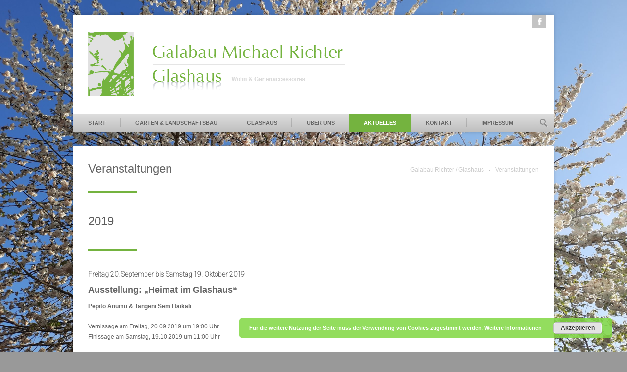

--- FILE ---
content_type: text/html; charset=UTF-8
request_url: https://www.galabau-richter.de/aktuelles/veranstaltungen/
body_size: 10020
content:
<!DOCTYPE html>

<html xmlns="http://www.w3.org/1999/xhtml" lang="de">

<head>
	
	<meta http-equiv="Content-Type" content="text/html; charset=UTF-8" />
	
	
	<title>
		   Veranstaltungen | Galabau Richter / Glashaus	</title>
	
	<meta name="viewport" content="width=device-width; initial-scale=1.0; maximum-scale=1.0; user-scalable=0;" />
		
	<link href='http://fonts.googleapis.com/css?family=Open+Sans:400,300,600,700' rel='stylesheet' type='text/css'>
	<link rel="stylesheet" href="https://www.galabau-richter.de/wp-content/themes/flexfit/style.css" type="text/css" />
	<link rel="stylesheet" href="https://www.galabau-richter.de/wp-content/themes/flexfit/framework/js/prettyPhoto/css/prettyPhoto.css" type="text/css" />
	<link rel="stylesheet" href="https://www.galabau-richter.de/wp-content/themes/flexfit/framework/css/responsive.css" type="text/css" />
	
	<link rel="pingback" href="https://www.galabau-richter.de/xmlrpc.php" />
	
	<meta name='robots' content='max-image-preview:large' />
	<style>img:is([sizes="auto" i], [sizes^="auto," i]) { contain-intrinsic-size: 3000px 1500px }</style>
	<link rel='dns-prefetch' href='//fonts.googleapis.com' />
<link rel="alternate" type="application/rss+xml" title="Galabau Richter / Glashaus &raquo; Feed" href="https://www.galabau-richter.de/feed/" />
<link rel="alternate" type="application/rss+xml" title="Galabau Richter / Glashaus &raquo; Kommentar-Feed" href="https://www.galabau-richter.de/comments/feed/" />
<script type="text/javascript">
/* <![CDATA[ */
window._wpemojiSettings = {"baseUrl":"https:\/\/s.w.org\/images\/core\/emoji\/16.0.1\/72x72\/","ext":".png","svgUrl":"https:\/\/s.w.org\/images\/core\/emoji\/16.0.1\/svg\/","svgExt":".svg","source":{"concatemoji":"https:\/\/www.galabau-richter.de\/wp-includes\/js\/wp-emoji-release.min.js?ver=6.8.3"}};
/*! This file is auto-generated */
!function(s,n){var o,i,e;function c(e){try{var t={supportTests:e,timestamp:(new Date).valueOf()};sessionStorage.setItem(o,JSON.stringify(t))}catch(e){}}function p(e,t,n){e.clearRect(0,0,e.canvas.width,e.canvas.height),e.fillText(t,0,0);var t=new Uint32Array(e.getImageData(0,0,e.canvas.width,e.canvas.height).data),a=(e.clearRect(0,0,e.canvas.width,e.canvas.height),e.fillText(n,0,0),new Uint32Array(e.getImageData(0,0,e.canvas.width,e.canvas.height).data));return t.every(function(e,t){return e===a[t]})}function u(e,t){e.clearRect(0,0,e.canvas.width,e.canvas.height),e.fillText(t,0,0);for(var n=e.getImageData(16,16,1,1),a=0;a<n.data.length;a++)if(0!==n.data[a])return!1;return!0}function f(e,t,n,a){switch(t){case"flag":return n(e,"\ud83c\udff3\ufe0f\u200d\u26a7\ufe0f","\ud83c\udff3\ufe0f\u200b\u26a7\ufe0f")?!1:!n(e,"\ud83c\udde8\ud83c\uddf6","\ud83c\udde8\u200b\ud83c\uddf6")&&!n(e,"\ud83c\udff4\udb40\udc67\udb40\udc62\udb40\udc65\udb40\udc6e\udb40\udc67\udb40\udc7f","\ud83c\udff4\u200b\udb40\udc67\u200b\udb40\udc62\u200b\udb40\udc65\u200b\udb40\udc6e\u200b\udb40\udc67\u200b\udb40\udc7f");case"emoji":return!a(e,"\ud83e\udedf")}return!1}function g(e,t,n,a){var r="undefined"!=typeof WorkerGlobalScope&&self instanceof WorkerGlobalScope?new OffscreenCanvas(300,150):s.createElement("canvas"),o=r.getContext("2d",{willReadFrequently:!0}),i=(o.textBaseline="top",o.font="600 32px Arial",{});return e.forEach(function(e){i[e]=t(o,e,n,a)}),i}function t(e){var t=s.createElement("script");t.src=e,t.defer=!0,s.head.appendChild(t)}"undefined"!=typeof Promise&&(o="wpEmojiSettingsSupports",i=["flag","emoji"],n.supports={everything:!0,everythingExceptFlag:!0},e=new Promise(function(e){s.addEventListener("DOMContentLoaded",e,{once:!0})}),new Promise(function(t){var n=function(){try{var e=JSON.parse(sessionStorage.getItem(o));if("object"==typeof e&&"number"==typeof e.timestamp&&(new Date).valueOf()<e.timestamp+604800&&"object"==typeof e.supportTests)return e.supportTests}catch(e){}return null}();if(!n){if("undefined"!=typeof Worker&&"undefined"!=typeof OffscreenCanvas&&"undefined"!=typeof URL&&URL.createObjectURL&&"undefined"!=typeof Blob)try{var e="postMessage("+g.toString()+"("+[JSON.stringify(i),f.toString(),p.toString(),u.toString()].join(",")+"));",a=new Blob([e],{type:"text/javascript"}),r=new Worker(URL.createObjectURL(a),{name:"wpTestEmojiSupports"});return void(r.onmessage=function(e){c(n=e.data),r.terminate(),t(n)})}catch(e){}c(n=g(i,f,p,u))}t(n)}).then(function(e){for(var t in e)n.supports[t]=e[t],n.supports.everything=n.supports.everything&&n.supports[t],"flag"!==t&&(n.supports.everythingExceptFlag=n.supports.everythingExceptFlag&&n.supports[t]);n.supports.everythingExceptFlag=n.supports.everythingExceptFlag&&!n.supports.flag,n.DOMReady=!1,n.readyCallback=function(){n.DOMReady=!0}}).then(function(){return e}).then(function(){var e;n.supports.everything||(n.readyCallback(),(e=n.source||{}).concatemoji?t(e.concatemoji):e.wpemoji&&e.twemoji&&(t(e.twemoji),t(e.wpemoji)))}))}((window,document),window._wpemojiSettings);
/* ]]> */
</script>
<style id='wp-emoji-styles-inline-css' type='text/css'>

	img.wp-smiley, img.emoji {
		display: inline !important;
		border: none !important;
		box-shadow: none !important;
		height: 1em !important;
		width: 1em !important;
		margin: 0 0.07em !important;
		vertical-align: -0.1em !important;
		background: none !important;
		padding: 0 !important;
	}
</style>
<link rel='stylesheet' id='wp-block-library-css' href='https://www.galabau-richter.de/wp-includes/css/dist/block-library/style.min.css?ver=6.8.3' type='text/css' media='all' />
<style id='classic-theme-styles-inline-css' type='text/css'>
/*! This file is auto-generated */
.wp-block-button__link{color:#fff;background-color:#32373c;border-radius:9999px;box-shadow:none;text-decoration:none;padding:calc(.667em + 2px) calc(1.333em + 2px);font-size:1.125em}.wp-block-file__button{background:#32373c;color:#fff;text-decoration:none}
</style>
<style id='global-styles-inline-css' type='text/css'>
:root{--wp--preset--aspect-ratio--square: 1;--wp--preset--aspect-ratio--4-3: 4/3;--wp--preset--aspect-ratio--3-4: 3/4;--wp--preset--aspect-ratio--3-2: 3/2;--wp--preset--aspect-ratio--2-3: 2/3;--wp--preset--aspect-ratio--16-9: 16/9;--wp--preset--aspect-ratio--9-16: 9/16;--wp--preset--color--black: #000000;--wp--preset--color--cyan-bluish-gray: #abb8c3;--wp--preset--color--white: #ffffff;--wp--preset--color--pale-pink: #f78da7;--wp--preset--color--vivid-red: #cf2e2e;--wp--preset--color--luminous-vivid-orange: #ff6900;--wp--preset--color--luminous-vivid-amber: #fcb900;--wp--preset--color--light-green-cyan: #7bdcb5;--wp--preset--color--vivid-green-cyan: #00d084;--wp--preset--color--pale-cyan-blue: #8ed1fc;--wp--preset--color--vivid-cyan-blue: #0693e3;--wp--preset--color--vivid-purple: #9b51e0;--wp--preset--gradient--vivid-cyan-blue-to-vivid-purple: linear-gradient(135deg,rgba(6,147,227,1) 0%,rgb(155,81,224) 100%);--wp--preset--gradient--light-green-cyan-to-vivid-green-cyan: linear-gradient(135deg,rgb(122,220,180) 0%,rgb(0,208,130) 100%);--wp--preset--gradient--luminous-vivid-amber-to-luminous-vivid-orange: linear-gradient(135deg,rgba(252,185,0,1) 0%,rgba(255,105,0,1) 100%);--wp--preset--gradient--luminous-vivid-orange-to-vivid-red: linear-gradient(135deg,rgba(255,105,0,1) 0%,rgb(207,46,46) 100%);--wp--preset--gradient--very-light-gray-to-cyan-bluish-gray: linear-gradient(135deg,rgb(238,238,238) 0%,rgb(169,184,195) 100%);--wp--preset--gradient--cool-to-warm-spectrum: linear-gradient(135deg,rgb(74,234,220) 0%,rgb(151,120,209) 20%,rgb(207,42,186) 40%,rgb(238,44,130) 60%,rgb(251,105,98) 80%,rgb(254,248,76) 100%);--wp--preset--gradient--blush-light-purple: linear-gradient(135deg,rgb(255,206,236) 0%,rgb(152,150,240) 100%);--wp--preset--gradient--blush-bordeaux: linear-gradient(135deg,rgb(254,205,165) 0%,rgb(254,45,45) 50%,rgb(107,0,62) 100%);--wp--preset--gradient--luminous-dusk: linear-gradient(135deg,rgb(255,203,112) 0%,rgb(199,81,192) 50%,rgb(65,88,208) 100%);--wp--preset--gradient--pale-ocean: linear-gradient(135deg,rgb(255,245,203) 0%,rgb(182,227,212) 50%,rgb(51,167,181) 100%);--wp--preset--gradient--electric-grass: linear-gradient(135deg,rgb(202,248,128) 0%,rgb(113,206,126) 100%);--wp--preset--gradient--midnight: linear-gradient(135deg,rgb(2,3,129) 0%,rgb(40,116,252) 100%);--wp--preset--font-size--small: 13px;--wp--preset--font-size--medium: 20px;--wp--preset--font-size--large: 36px;--wp--preset--font-size--x-large: 42px;--wp--preset--spacing--20: 0.44rem;--wp--preset--spacing--30: 0.67rem;--wp--preset--spacing--40: 1rem;--wp--preset--spacing--50: 1.5rem;--wp--preset--spacing--60: 2.25rem;--wp--preset--spacing--70: 3.38rem;--wp--preset--spacing--80: 5.06rem;--wp--preset--shadow--natural: 6px 6px 9px rgba(0, 0, 0, 0.2);--wp--preset--shadow--deep: 12px 12px 50px rgba(0, 0, 0, 0.4);--wp--preset--shadow--sharp: 6px 6px 0px rgba(0, 0, 0, 0.2);--wp--preset--shadow--outlined: 6px 6px 0px -3px rgba(255, 255, 255, 1), 6px 6px rgba(0, 0, 0, 1);--wp--preset--shadow--crisp: 6px 6px 0px rgba(0, 0, 0, 1);}:where(.is-layout-flex){gap: 0.5em;}:where(.is-layout-grid){gap: 0.5em;}body .is-layout-flex{display: flex;}.is-layout-flex{flex-wrap: wrap;align-items: center;}.is-layout-flex > :is(*, div){margin: 0;}body .is-layout-grid{display: grid;}.is-layout-grid > :is(*, div){margin: 0;}:where(.wp-block-columns.is-layout-flex){gap: 2em;}:where(.wp-block-columns.is-layout-grid){gap: 2em;}:where(.wp-block-post-template.is-layout-flex){gap: 1.25em;}:where(.wp-block-post-template.is-layout-grid){gap: 1.25em;}.has-black-color{color: var(--wp--preset--color--black) !important;}.has-cyan-bluish-gray-color{color: var(--wp--preset--color--cyan-bluish-gray) !important;}.has-white-color{color: var(--wp--preset--color--white) !important;}.has-pale-pink-color{color: var(--wp--preset--color--pale-pink) !important;}.has-vivid-red-color{color: var(--wp--preset--color--vivid-red) !important;}.has-luminous-vivid-orange-color{color: var(--wp--preset--color--luminous-vivid-orange) !important;}.has-luminous-vivid-amber-color{color: var(--wp--preset--color--luminous-vivid-amber) !important;}.has-light-green-cyan-color{color: var(--wp--preset--color--light-green-cyan) !important;}.has-vivid-green-cyan-color{color: var(--wp--preset--color--vivid-green-cyan) !important;}.has-pale-cyan-blue-color{color: var(--wp--preset--color--pale-cyan-blue) !important;}.has-vivid-cyan-blue-color{color: var(--wp--preset--color--vivid-cyan-blue) !important;}.has-vivid-purple-color{color: var(--wp--preset--color--vivid-purple) !important;}.has-black-background-color{background-color: var(--wp--preset--color--black) !important;}.has-cyan-bluish-gray-background-color{background-color: var(--wp--preset--color--cyan-bluish-gray) !important;}.has-white-background-color{background-color: var(--wp--preset--color--white) !important;}.has-pale-pink-background-color{background-color: var(--wp--preset--color--pale-pink) !important;}.has-vivid-red-background-color{background-color: var(--wp--preset--color--vivid-red) !important;}.has-luminous-vivid-orange-background-color{background-color: var(--wp--preset--color--luminous-vivid-orange) !important;}.has-luminous-vivid-amber-background-color{background-color: var(--wp--preset--color--luminous-vivid-amber) !important;}.has-light-green-cyan-background-color{background-color: var(--wp--preset--color--light-green-cyan) !important;}.has-vivid-green-cyan-background-color{background-color: var(--wp--preset--color--vivid-green-cyan) !important;}.has-pale-cyan-blue-background-color{background-color: var(--wp--preset--color--pale-cyan-blue) !important;}.has-vivid-cyan-blue-background-color{background-color: var(--wp--preset--color--vivid-cyan-blue) !important;}.has-vivid-purple-background-color{background-color: var(--wp--preset--color--vivid-purple) !important;}.has-black-border-color{border-color: var(--wp--preset--color--black) !important;}.has-cyan-bluish-gray-border-color{border-color: var(--wp--preset--color--cyan-bluish-gray) !important;}.has-white-border-color{border-color: var(--wp--preset--color--white) !important;}.has-pale-pink-border-color{border-color: var(--wp--preset--color--pale-pink) !important;}.has-vivid-red-border-color{border-color: var(--wp--preset--color--vivid-red) !important;}.has-luminous-vivid-orange-border-color{border-color: var(--wp--preset--color--luminous-vivid-orange) !important;}.has-luminous-vivid-amber-border-color{border-color: var(--wp--preset--color--luminous-vivid-amber) !important;}.has-light-green-cyan-border-color{border-color: var(--wp--preset--color--light-green-cyan) !important;}.has-vivid-green-cyan-border-color{border-color: var(--wp--preset--color--vivid-green-cyan) !important;}.has-pale-cyan-blue-border-color{border-color: var(--wp--preset--color--pale-cyan-blue) !important;}.has-vivid-cyan-blue-border-color{border-color: var(--wp--preset--color--vivid-cyan-blue) !important;}.has-vivid-purple-border-color{border-color: var(--wp--preset--color--vivid-purple) !important;}.has-vivid-cyan-blue-to-vivid-purple-gradient-background{background: var(--wp--preset--gradient--vivid-cyan-blue-to-vivid-purple) !important;}.has-light-green-cyan-to-vivid-green-cyan-gradient-background{background: var(--wp--preset--gradient--light-green-cyan-to-vivid-green-cyan) !important;}.has-luminous-vivid-amber-to-luminous-vivid-orange-gradient-background{background: var(--wp--preset--gradient--luminous-vivid-amber-to-luminous-vivid-orange) !important;}.has-luminous-vivid-orange-to-vivid-red-gradient-background{background: var(--wp--preset--gradient--luminous-vivid-orange-to-vivid-red) !important;}.has-very-light-gray-to-cyan-bluish-gray-gradient-background{background: var(--wp--preset--gradient--very-light-gray-to-cyan-bluish-gray) !important;}.has-cool-to-warm-spectrum-gradient-background{background: var(--wp--preset--gradient--cool-to-warm-spectrum) !important;}.has-blush-light-purple-gradient-background{background: var(--wp--preset--gradient--blush-light-purple) !important;}.has-blush-bordeaux-gradient-background{background: var(--wp--preset--gradient--blush-bordeaux) !important;}.has-luminous-dusk-gradient-background{background: var(--wp--preset--gradient--luminous-dusk) !important;}.has-pale-ocean-gradient-background{background: var(--wp--preset--gradient--pale-ocean) !important;}.has-electric-grass-gradient-background{background: var(--wp--preset--gradient--electric-grass) !important;}.has-midnight-gradient-background{background: var(--wp--preset--gradient--midnight) !important;}.has-small-font-size{font-size: var(--wp--preset--font-size--small) !important;}.has-medium-font-size{font-size: var(--wp--preset--font-size--medium) !important;}.has-large-font-size{font-size: var(--wp--preset--font-size--large) !important;}.has-x-large-font-size{font-size: var(--wp--preset--font-size--x-large) !important;}
:where(.wp-block-post-template.is-layout-flex){gap: 1.25em;}:where(.wp-block-post-template.is-layout-grid){gap: 1.25em;}
:where(.wp-block-columns.is-layout-flex){gap: 2em;}:where(.wp-block-columns.is-layout-grid){gap: 2em;}
:root :where(.wp-block-pullquote){font-size: 1.5em;line-height: 1.6;}
</style>
<link rel='stylesheet' id='googlefonts-css' href='https://fonts.googleapis.com/css?family=Roboto:100&subset=latin' type='text/css' media='all' />
<link rel='stylesheet' id='colorbox-css' href='https://www.galabau-richter.de/wp-content/plugins/lightbox-gallery/colorbox/example1/colorbox.css?ver=6.8.3' type='text/css' media='all' />
<script type="text/javascript" src="https://www.galabau-richter.de/wp-includes/js/jquery/jquery.min.js?ver=3.7.1" id="jquery-core-js"></script>
<script type="text/javascript" src="https://www.galabau-richter.de/wp-includes/js/jquery/jquery-migrate.min.js?ver=3.4.1" id="jquery-migrate-js"></script>
<script type="text/javascript" src="https://www.galabau-richter.de/wp-content/themes/flexfit/framework/js/jquery.easing.js?ver=1.3" id="easing-js"></script>
<script type="text/javascript" src="https://www.galabau-richter.de/wp-content/themes/flexfit/framework/js/selectivizr.js?ver=1.0.2" id="selectivizr-js"></script>
<script type="text/javascript" src="https://www.galabau-richter.de/wp-content/themes/flexfit/framework/js/modernizr.js?ver=2.5.3" id="modernizr-js"></script>
<link rel="https://api.w.org/" href="https://www.galabau-richter.de/wp-json/" /><link rel="alternate" title="JSON" type="application/json" href="https://www.galabau-richter.de/wp-json/wp/v2/pages/217" /><link rel="EditURI" type="application/rsd+xml" title="RSD" href="https://www.galabau-richter.de/xmlrpc.php?rsd" />
<meta name="generator" content="WordPress 6.8.3" />
<link rel="canonical" href="https://www.galabau-richter.de/aktuelles/veranstaltungen/" />
<link rel='shortlink' href='https://www.galabau-richter.de/?p=217' />
<link rel="alternate" title="oEmbed (JSON)" type="application/json+oembed" href="https://www.galabau-richter.de/wp-json/oembed/1.0/embed?url=https%3A%2F%2Fwww.galabau-richter.de%2Faktuelles%2Fveranstaltungen%2F" />
<link rel="alternate" title="oEmbed (XML)" type="text/xml+oembed" href="https://www.galabau-richter.de/wp-json/oembed/1.0/embed?url=https%3A%2F%2Fwww.galabau-richter.de%2Faktuelles%2Fveranstaltungen%2F&#038;format=xml" />
<link rel="stylesheet" type="text/css" href="https://www.galabau-richter.de/wp-content/plugins/lightbox-gallery/lightbox-gallery.css" />
<style type='text/css' media='screen'>
	h4{ font-family:"Roboto", arial, sans-serif;}
</style>
<!-- fonts delivered by Wordpress Google Fonts, a plugin by Adrian3.com --><link rel="icon" href="https://www.galabau-richter.de/wp-content/uploads/2018/10/cropped-Logo-als-Bild-e1540201583906-32x32.png" sizes="32x32" />
<link rel="icon" href="https://www.galabau-richter.de/wp-content/uploads/2018/10/cropped-Logo-als-Bild-e1540201583906-192x192.png" sizes="192x192" />
<link rel="apple-touch-icon" href="https://www.galabau-richter.de/wp-content/uploads/2018/10/cropped-Logo-als-Bild-e1540201583906-180x180.png" />
<meta name="msapplication-TileImage" content="https://www.galabau-richter.de/wp-content/uploads/2018/10/cropped-Logo-als-Bild-e1540201583906-270x270.png" />
	
		
<style>
	/* Custom Colors */
	a:hover{ color:#74B33F; }
	.highlight { color:#74B33F; }
	::-moz-selection { background: #74B33F; color: #fff; text-shadow: none; }
	::selection { background: #74B33F; color: #fff; text-shadow: none; }
	#nav ul li.current-menu-item a, 
	#nav ul li.current-page-ancestor a,
	#nav ul li.current-menu-ancestor a{ background: #74B33F; color:#ffffff; }
	#nav ul li.current-menu-item ul li a:hover, 
	#nav ul li.current-page-ancestor ul li a:hover,
	#nav ul li.current-menu-ancestor ul li a:hover{ color:#74B33F !important; }
	#nav ul.sub-menu li a{ color:#666666 !important; background: #ffffff; }
	#nav ul.sub-menu li a:hover, #nav ul.sub-menu li.current-menu-item a{ color:#74B33F !important; }
	#nav ul.sub-menu li.current-menu-item ul li a{ color:#666666 !important; }
	#nav ul.sub-menu li.current-menu-item ul li a:hover{ color:#74B33F !important; }
	#breadcrumb a:hover{ color:#74B33F; }
	#latestposts .entry a.readmore:hover{ background: #74B33F;}
	#latestwork .entry:hover h4 a{ background: #74B33F; color:#ffffff; }
	#latestwork .entry:hover .work-description span{ border-color: #57862f white white white; }
	.post-entry .meta a:hover{ color:#74B33F; }
	.post-entry .post-thumb img{ border-bottom:5px solid #74B33F; }
	.post-entry a.readmore{ color:#74B33F; }
	.navigation a:hover{ color:#74B33F; }
	#pagination span.currentpage{ background: #ffffff; color:#74B33F; border:1px solid #74B33F; }
	a#cancel-comment-reply-link{ color:#74B33F; }
	#filters li a:hover, #filters li a.active{ background:#74B33F; color:#ffffff; }
	.work-item:hover{ background: #74B33F; color:#ffffff; }
	.work-item:hover .work-description span{ border-color: #57862f white white white; }
	#sidebar .widget_tag_cloud a:hover{ color:#ffffff; background: #74B33F; border-color:#74B33F; }
	#sidebar .widget_nav_menu li.current-menu-item a{ color:#74B33F !important; }
	#sidebar a:hover{ color:#74B33F; }
	.gallery a:hover img, a:hover img.size-medium, a:hover img.size-thumbnail{ border:1px solid #74B33F !important; }
	#footer .widget_tag_cloud a:hover{ background: #74B33F; color:#ffffff; }
	#footer #flickr_tab a:hover{ background: #74B33F; }
	.flex-control-nav a.flex-active {background:#74B33F; cursor: default;}
	#home-slider .flex-direction-nav .flex-next:hover, #home-slider .flex-direction-nav .flex-prev:hover{ background-color:#74B33F; }
	#home-slider .flex-direction-nav li .flex-next:hover span{ border-color: #57862f transparent transparent transparent; }
	#home-slider .flex-direction-nav li .flex-prev:hover span{ border-color: transparent #57862f transparent transparent; }
	#work-slider .flex-direction-nav .flex-next:hover, #work-slider .flex-direction-nav .flex-prev:hover{ background-color:#74B33F; }
	.plan.featured h3{ font-size:16px; color:#74B33F; }
	.plan.featured .price{ color:#74B33F; }
	.plan.featured .signup .button span{ border-color: #fbfbfb #fbfbfb #fbfbfb #57862f; }
	.accordion .title.active a{ color:#74B33F !important; background-color: #ffffff; }
	.toggle .title:hover{ color:#74B33F; background-color: #f8f8f8; }
	.toggle .title.active{ color:#74B33F; background-color: #ffffff; }
	ul.tabNavigation li a.active{ background-color: #ffffff; color:#74B33F; border-bottom:1px solid #ffffff; border-top:1px solid #74B33F; }
	ul.tabNavigation li a:hover { color:#74B33F; }
	.inpageslider .flex-direction-nav .flex-next:hover, .inpageslider .flex-direction-nav .flex-prev:hover{ background-color:#74B33F; }
	.button{ background: #74B33F; color:#ffffff; }
	.button span{ border-color: #ffffff #ffffff #ffffff #57862f; }
	.button.light:hover{ background-color:#74B33F; color:#ffffff; }
	.button.light:hover span{ border-color: #ffffff #ffffff #ffffff #57862f; }
	.button.dark:hover{ background-color: #74B33F; color:#ffffff; }
	.button.dark:hover span{ border-color: #ffffff #ffffff #ffffff #57862f; }
	.hr4 .seperator{ background: #74B33F; }
	
	@media only screen and (max-width: 767px) {
		#nav{
			background: #74B33F;
		}
	
		#nav .select-menu { 
			background: #74B33F;
			color:#ffffff;
			border: 1px solid rgba(255, 255, 255, 0.3);
   		}
	}
	
		
	
	    			        					body{
    						background-image: url(https://www.galabau-richter.de/wp-content/uploads/2021/07/20210505_185712-scaled.jpg);
    						background-repeat: no-repeat;
    						background-position: center center;
    						background-attachment: fixed;
	    					-webkit-background-size: cover;
	    					-moz-background-size: cover;
	    					-o-background-size: cover;
	    					background-size: cover;
    					}
				  
		 
	
	</style>
			    
</head>

<body class="wp-singular page-template-default page page-id-217 page-child parent-pageid-93 wp-theme-flexfit">
		
	<div id="headerwrap">
		<div id="header" class="clearfix">
			
			<div class="container">
			
				<div id="logo"><a href="https://www.galabau-richter.de/">
						            		<img src="https://www.galabau-richter.de/wp-content/uploads/2013/01/Logo_15.png" alt="Galabau Richter / Glashaus" />
	            					</a></div>
				
				<div id="social" class="clearfix">
					<ul>
																			<li class="facebook"><a href="https://www.facebook.com/pages/Das-Glashaus/149967068393093" target="_blank" title="Facebook">
								<span>Facebook</span>
							</a></li>
																																																					</ul>
				</div>
				
				<div id="callus">
					
										
				</div>
				
				<div id="nav" class="clearfix">
					<div class="menu-richter-menue-container"><ul id="menu-richter-menue" class="menu"><li id="menu-item-173" class="menu-item menu-item-type-post_type menu-item-object-page menu-item-home menu-item-173"><a href="https://www.galabau-richter.de/">Start</a></li>
<li id="menu-item-171" class="menu-item menu-item-type-post_type menu-item-object-page menu-item-has-children menu-item-171"><a href="https://www.galabau-richter.de/garten-landschaftsbau/">Garten &#038; Landschaftsbau</a>
<ul class="sub-menu">
	<li id="menu-item-825" class="menu-item menu-item-type-post_type menu-item-object-page menu-item-825"><a href="https://www.galabau-richter.de/garten-landschaftsbau/projektbeispiele/">Projektbeispiele</a></li>
	<li id="menu-item-172" class="menu-item menu-item-type-post_type menu-item-object-page menu-item-172"><a href="https://www.galabau-richter.de/garten-landschaftsbau/pflanzen/">Pflanzen</a></li>
	<li id="menu-item-176" class="menu-item menu-item-type-post_type menu-item-object-page menu-item-176"><a href="https://www.galabau-richter.de/garten-landschaftsbau/wasser/">Wasser</a></li>
	<li id="menu-item-192" class="menu-item menu-item-type-post_type menu-item-object-page menu-item-192"><a href="https://www.galabau-richter.de/garten-landschaftsbau/stein/">Stein</a></li>
	<li id="menu-item-191" class="menu-item menu-item-type-post_type menu-item-object-page menu-item-191"><a href="https://www.galabau-richter.de/garten-landschaftsbau/licht/">Licht</a></li>
	<li id="menu-item-190" class="menu-item menu-item-type-post_type menu-item-object-page menu-item-190"><a href="https://www.galabau-richter.de/garten-landschaftsbau/stahl/">Stahl</a></li>
	<li id="menu-item-189" class="menu-item menu-item-type-post_type menu-item-object-page menu-item-189"><a href="https://www.galabau-richter.de/garten-landschaftsbau/holz/">Holz</a></li>
	<li id="menu-item-188" class="menu-item menu-item-type-post_type menu-item-object-page menu-item-188"><a href="https://www.galabau-richter.de/garten-landschaftsbau/kunst/">Kunst</a></li>
</ul>
</li>
<li id="menu-item-170" class="menu-item menu-item-type-post_type menu-item-object-page menu-item-has-children menu-item-170"><a href="https://www.galabau-richter.de/glashaus/">Glashaus</a>
<ul class="sub-menu">
	<li id="menu-item-1159" class="menu-item menu-item-type-post_type menu-item-object-page menu-item-1159"><a href="https://www.galabau-richter.de/?page_id=215">Garten- &#038; Wohnaccessoires</a></li>
	<li id="menu-item-1158" class="menu-item menu-item-type-post_type menu-item-object-page menu-item-1158"><a href="https://www.galabau-richter.de/glashaus/veranstaltungsort-glashaus/">Veranstaltungsort Glashaus</a></li>
</ul>
</li>
<li id="menu-item-169" class="menu-item menu-item-type-post_type menu-item-object-page menu-item-has-children menu-item-169"><a href="https://www.galabau-richter.de/uber-uns/">Über uns</a>
<ul class="sub-menu">
	<li id="menu-item-237" class="menu-item menu-item-type-post_type menu-item-object-page menu-item-237"><a href="https://www.galabau-richter.de/uber-uns/standort/">Standort</a></li>
	<li id="menu-item-236" class="menu-item menu-item-type-post_type menu-item-object-page menu-item-236"><a href="https://www.galabau-richter.de/uber-uns/geschichte/">Geschichte</a></li>
	<li id="menu-item-1511" class="menu-item menu-item-type-post_type menu-item-object-page menu-item-1511"><a href="https://www.galabau-richter.de/?page_id=1509">Unser Team</a></li>
	<li id="menu-item-1945" class="menu-item menu-item-type-post_type menu-item-object-page menu-item-1945"><a href="https://www.galabau-richter.de/uber-uns/jobs/">Jobs</a></li>
	<li id="menu-item-1863" class="menu-item menu-item-type-post_type menu-item-object-page menu-item-1863"><a href="https://www.galabau-richter.de/uber-uns/amusantes-aus-dem-arbeitsaltag/">Amüsantes aus dem Arbeitsalltag</a></li>
</ul>
</li>
<li id="menu-item-168" class="menu-item menu-item-type-post_type menu-item-object-page current-page-ancestor current-menu-ancestor current-menu-parent current-page-parent current_page_parent current_page_ancestor menu-item-has-children menu-item-168"><a href="https://www.galabau-richter.de/aktuelles/">Aktuelles</a>
<ul class="sub-menu">
	<li id="menu-item-225" class="menu-item menu-item-type-post_type menu-item-object-page current-menu-item page_item page-item-217 current_page_item menu-item-225"><a href="https://www.galabau-richter.de/aktuelles/veranstaltungen/" aria-current="page">Veranstaltungen</a></li>
	<li id="menu-item-224" class="menu-item menu-item-type-post_type menu-item-object-page menu-item-224"><a href="https://www.galabau-richter.de/aktuelles/terminkalender/">Terminkalender</a></li>
</ul>
</li>
<li id="menu-item-167" class="menu-item menu-item-type-post_type menu-item-object-page menu-item-has-children menu-item-167"><a href="https://www.galabau-richter.de/kontakt/">Kontakt</a>
<ul class="sub-menu">
	<li id="menu-item-3250" class="menu-item menu-item-type-post_type menu-item-object-page menu-item-privacy-policy menu-item-3250"><a rel="privacy-policy" href="https://www.galabau-richter.de/kontakt/datenschutz/">Datenschutz</a></li>
</ul>
</li>
<li id="menu-item-3228" class="menu-item menu-item-type-post_type menu-item-object-page menu-item-3228"><a href="https://www.galabau-richter.de/kontakt/impressum/">Impressum</a></li>
</ul></div>					<form method="get" class="searchform" action="https://www.galabau-richter.de/">
	<fieldset>
		<input type="text" name="s" id="s" value="" />
	</fieldset>
</form>					<div class="clear"></div>
				</div>
			
			</div>
		</div>
	</div>
		
		
	<div id="wrap" class="container">

<div id="page" class="border-top clearfix">
	
	<div id="subtitle">
		
		<h1>Veranstaltungen</h1>
		
		<div id="breadcrumb"><a href="https://www.galabau-richter.de">Galabau Richter / Glashaus</a>Veranstaltungen</div>
		
		<div class="hr4"><span class="seperator"></span><span class="lightborder"></span></div>
	
	</div>

	<div id="content-part">
	
						
			<div id="post-217" class="post">
	
				<div class="entry">
	
					<h1>2019</h1>
<div class="hr4"><span class="seperator"></span><span class="lightborder"></span></div>
<h4>Freitag 20. September bis Samstag 19. Oktober 2019</h4>
<h2><strong>Ausstellung: &#8222;Heimat im Glashaus&#8220;</strong></h2>
<p><strong>Pepito Anumu &amp; Tangeni Sem Haikali</strong></p>
<p>Vernissage am Freitag, 20.09.2019 um 19:00 Uhr<br />Finissage am Samstag, 19.10.2019 um 11:00 Uhr</p>
<p>Die Ausstellung ist mittwochs von 16:00 – 18:00 Uhr<br />und samstags von 11:00 – 13:00 Uhr geöffnet.</p>
<div class="hr4"><span class="seperator"></span><span class="lightborder"></span></div>
<h1>2018</h1>
<div class="hr4"><span class="seperator"></span><span class="lightborder"></span></div>
<h4>Donnerstag 21. bis Samstag 23. Juni 2018</h4>
<h2><strong>Sommerblüher &#8211; Pflanzenverkauf für heiße Standorte</strong></h2>
<p><strong>auf Balkon, Terrasse und in Beeten. Alte, bewährte und neue Züchtungen</strong></p>
<p><strong><u>*Freitag, 22. Juni um 19:30 Uhr: Vortrag und „Pflanzenshow“</u></strong></p>
<p>Dipl. Agrar Ing. Jens Cortnumme: Terrassen und Kübelbepflanzung:</p>
<p>grundlegende Gestaltungsregeln, standortgerechte Auswahl, etc.,</p>
<p>Dipl. Ing. (FH) Michael Richter: abwechslungsreiche Gestaltung von Kiesbeeten</p>
<p><strong>Der Eintritt beträgt 8 € für Studenten und Azubis 6 €. Anmeldung erbeten.</strong></p>
<p><strong> </p>
<div class="hr4"><span class="seperator"></span><span class="lightborder"></span></div>
<p></strong></p>
<p> </p>
<h4>Sonntag 06. Mai 2018</h4>
<h2>Hausmesse von 10 bis 18 Uhr</h2>
<p><strong>10% Messerabatt*</strong> ausgenommen Pflanzen und bereits reduzierte Ware</p>
<ul>
<li>Dekorative Vorschläge für Wasser- und Sumpfpflanzen für Innen und Außen</li>
<li>Blühpflanzen in großer Auswahl</li>
<li>Brunnen und Wasserspeier für den Garten</li>
<li>Pflanzkübel und Rankgerüste und-säulen</li>
<li>Steinfiguren</li>
<li>Flohmarktstand</li>
<li>Essen und Getränke</li>
</ul>
<div class="hr4"><span class="seperator"></span><span class="lightborder"></span></div>
<h1>2017</h1>
<div class="hr4"><span class="seperator"></span><span class="lightborder"></span></div>
<h4>Samstag 14. + So 15. + Sa 21. + Sa 28. Oktober 2017</h4>
<h2>Allerheiligenausstellung von 09 bis 16 Uhr</h2>
<p>Natürlicher und ausgefallener Grabschmuck für die Gedenktage</p>
<div class="hr4"><span class="seperator"></span><span class="lightborder"></span></div>
<h4>Samstag 25. + Sonntag 26. November 2017</h4>
<h2>Adventausstellung jeweils von 10 &#8211; 18 Uhr</h2>
<div class="hr4"><span class="seperator"></span><span class="lightborder"></span></div>
<h4>28. November bis 23. Dezember 2017</h4>
<h2>Weihnachtsausstellung</h2>
<div class="hr4"><span class="seperator"></span><span class="lightborder"></span></div>
<h4>Samstag 27. bis 30. Dezember 2017</h4>
<h2>Saisonschlussverkauf</h2>
<div class="hr4"><span class="seperator"></span><span class="lightborder"></span></div>
<h4>Donnerstag 16. März 2017</h4>
<h2>Glashaus Saisoneröffnung</h2>
<div class="hr4"><span class="seperator"></span><span class="lightborder"></span></div>
<h4>Samstag 25. und Sonntag 26. März 2017</h4>
<h2>Osterausstellung von 10 bis 16 Uhr</h2>
<p>Showfloristik von 14 bis 15 Uhr mit Evi Anderton</p>
<div class="hr4"><span class="seperator"></span><span class="lightborder"></span></div>
<h1>2016</h1>
<h4><!--StartFragment--></h4>
<h4><!--StartFragment--><strong></p>
<div class="hr4"><span class="seperator"></span><span class="lightborder"></span></div>
<p></strong><!--EndFragment--></h4>
<h4>Samstag 19. bis Sonntag 20.11.2016</h4>
<h2>Adventausstellung &#8222;Zauberwald&#8220;</h2>
<p>je von 10:00 bis 18:00 Uhr</p>
<p><!--StartFragment--></p>
<p><strong></p>
<div class="hr4"><span class="seperator"></span><span class="lightborder"></span></div>
<p></strong></p>
<p>22.11.2016 bis 24.12.2016</p>
<h2>Weihnachtsausstellung</h2>
<p>zu unseren Winteröffnungszeiten:</p>
<p>Di bis Fr von 10 bis 13 Uhr und 14:30 bis 18 Uhr</p>
<p>Sa             von 09 bis 13 Uhr</p>
<p><strong></p>
<div class="hr4"><span class="seperator"></span><span class="lightborder"></span></div>
<p></strong></p>
<p><!--EndFragment--></p>
<p><!--StartFragment--></p>
<h4>27.12.2016 bis 31.12.2016</h4>
<h2>Saisonschlussverkauf</h2>
<p><strong></p>
<div class="hr4"><span class="seperator"></span><span class="lightborder"></span></div>
<p></strong></p>
<p><!--StartFragment--></p>
<h4>01.01.2017 bis 15.03.2017</h4>
<h2>Winterpause</h2>
<p><strong></p>
<div class="hr4"><span class="seperator"></span><span class="lightborder"></span></div>
<p></strong></p>
<p><!--EndFragment--></p>
<p><!--StartFragment--><strong></p>
<div class="hr4"><span class="seperator"></span><span class="lightborder"></span></div>
<p></strong><!--EndFragment--></p>
<p><!--EndFragment--></p>
<p><!--EndFragment--></p>
<h4>Donnerstag  03.03.2016</h4>
<h2>Saisoneröffnung 2016</h2>
<p><strong></p>
<div class="hr4"><span class="seperator"></span><span class="lightborder"></span></div>
<p></strong></p>
<h4>ab Donnerstag 10.03.2016</h4>
<h2>Frühjahrs- und Osterausstellung</h2>
<p><span style="color: #993366;"><a href="http://www.galabau-richter.de/fruehjahrs-und-osterausstellung/"><span style="color: #993366;">mehr&#8230;</span></a></span></p>
<p><strong></p>
<div class="hr4"><span class="seperator"></span><span class="lightborder"></span></div>
<p></strong></p>
<h4>Donnerstag 17.03.2016, Beginn 19:30 Uhr</h4>
<h2>Reise zu den persischen Paradiesgärten</h2>
<h4>Vortrag mit dem Landschaftsarchitekten und Landschaftsökologen Andreas Printz</h4>
<p><span style="color: #993366;"><a href="http://www.galabau-richter.de/17-03-2016-reise-zu-den-persischen-paradiesgaerten/"><span style="color: #993366;">mehr&#8230;</span></a></span></p>
<p><strong></p>
<div class="hr4"><span class="seperator"></span><span class="lightborder"></span></div>
<p></strong></p>
<h4>Donnerstag 14.04.2016, Beginn 19:30 Uhr</h4>
<h2>Lesung: &#8222;Der Rasen&#8220;</h2>
<h4>Der bekannte Münchner Landschaftsarchitekt Wolfgang Niemeyer liest aus seinem Buch „Der Rasen“.</h4>
<p><strong></p>
<div class="hr4"><span class="seperator"></span><span class="lightborder"></span></div>
<p></strong></p>
<h4>Freitag 29.04. bis Sonntag 08.05.2016</h4>
<h2>Uferlos-Festival Freising</h2>
<h4>Wir sind mit unserem Glashausstand wieder dabei. Das Glashaus ist in dieser Zeit geschlossen.</h4>
<p><strong></p>
<div class="hr4"><span class="seperator"></span><span class="lightborder"></span></div>
<p></strong></p>
<h4>Samstag 04. bis Sonntag 05.06.2016 von 10:00 &#8211; 18:00 Uhr</h4>
<h2>Gartenmöbel &#8211; Schirme &#8211; Hausmesse</h2>
<p>Neubestellungen und Ausstellungsstücke mit Messerabatt (Sonntags kein Verkauf)</p>
<p><strong></p>
<div class="hr4"><span class="seperator"></span><span class="lightborder"></span></div>
<p></strong></p>
<h4><span style="color: #ff0000;">Bitte beachten: Der Freisinger Rosentag wurde für dieses Jahr leider abgesagt!</span></h4>
<h4>Samstag  17.06.2016 von 10:00 &#8211; 16:00 Uhr</h4>
<h2>Freisinger Rosentag 2016</h2>
<p><strong></p>
<div class="hr4"><span class="seperator"></span><span class="lightborder"></span></div>
<p></strong></p>
<p><strong></p>
<div class="hr4"><span class="seperator"></span><span class="lightborder"></span></div>
<p></strong></p>
<p> </p></p>
	
						
				</div>
	
					
			</div>
			
			

			<p class="hidden">Comments are closed.</p>

		

	
			
	</div>
	
	<div id="sidebar" class="sidebar-right">
			</div>

</div>

<div id="footerwrap">		
	
		<div id="footer" class="clearfix">
		
			<div class="triangle"></div>
		
			<div id="footerlogo">
				            		<h4><a href="https://www.galabau-richter.de/"><img src="https://www.galabau-richter.de/wp-content/uploads/2013/01/footer_logo_6-1.png" alt="Galabau Richter / Glashaus" /></a></h4>
            	            	<p class="description"></p>
			</div>
			
			<div id="text-3" class="widget widget_text grid3"><h2><span>Verkaufszeiten Glashaus</span></h2>			<div class="textwidget"><p>Das Glashaus ist geschlossen!<br />
Für Weißhäupl- und andere Möbelbestellungen wenden Sie sich bitte<br />
an unser Galabau Büro unter der Telefonnummer 08166 / 5560<br />
oder unter info@galabau-richter.de.</p>
<p> </p>
</div>
		</div><div id="text-2" class="widget widget_text grid3"><h2><span>Kontakt</span></h2>			<div class="textwidget"><p>Römerstr. 11-13<br />
85414 Kirchdorf a.d. Amper <br />
Fon: 0 81 66 / 55 60<br />
Fax:  0 81 66 / 55 61<br />
<a href="mailto:info@glashaus.de">info@glashaus-accessoires.de</a><br />
<a href="mailto:info@galabau-richter.de">info@galabau-richter.de</a></p>
<p>USt. ID 157106496</p>
</div>
		</div>
		<div id="recent-posts-3" class="widget widget_recent_entries grid3">
		<h2><span>Letzte Beiträge</span></h2>
		<ul>
											<li>
					<a href="https://www.galabau-richter.de/pergola-aus-holz-und-metall/">Pergola aus Holz und Metall</a>
									</li>
											<li>
					<a href="https://www.galabau-richter.de/heimat/">Heimat im Glashaus</a>
									</li>
											<li>
					<a href="https://www.galabau-richter.de/nach-15-jahren-schliessen-wir-das-glashaus/">Nach 15 Jahren haben wir das Glashaus geschlossen!</a>
									</li>
											<li>
					<a href="https://www.galabau-richter.de/steuervorteil-privatgarten/">Steuervorteil Privatgarten</a>
									</li>
					</ul>

		</div>			
		</div>
		
		<div id="copyright">
			&copy; Copyright 2025 Galabau Richter / Glashaus / WordPress Theme by <a href="http://hellominti.com">minti</a>
		</div>

</div>

</div>
	
	

<link rel='stylesheet' id='basecss-css' href='https://www.galabau-richter.de/wp-content/plugins/eu-cookie-law/css/style.css?ver=6.8.3' type='text/css' media='all' />
<script type="text/javascript" src="https://www.galabau-richter.de/wp-content/plugins/lightbox-gallery/js/jquery.colorbox.js?ver=6.8.3" id="colorbox-js"></script>
<script type="text/javascript" src="https://www.galabau-richter.de/wp-content/plugins/lightbox-gallery/js/jquery-migrate-1.4.1.min.js?ver=6.8.3" id="lg-jquery-migrate-js"></script>
<script type="text/javascript" src="https://www.galabau-richter.de/wp-content/plugins/lightbox-gallery/js/jquery.tooltip.js?ver=6.8.3" id="tooltip-js"></script>
<script type="text/javascript" src="https://www.galabau-richter.de/wp-content/plugins/lightbox-gallery/lightbox-gallery.js?ver=6.8.3" id="lightbox-gallery-js"></script>
<script type="text/javascript" src="https://www.galabau-richter.de/wp-content/themes/flexfit/framework/js/mediaqueries.js?ver=1.0" id="mediaqueries-js"></script>
<script type="text/javascript" src="https://www.galabau-richter.de/wp-content/themes/flexfit/framework/js/superfish.js?ver=1.4.8" id="superfish-js"></script>
<script type="text/javascript" src="https://www.galabau-richter.de/wp-content/themes/flexfit/framework/js/jquery.mobilemenu.js?ver=1.0" id="mobilemenu-js"></script>
<script type="text/javascript" src="https://www.galabau-richter.de/wp-content/themes/flexfit/framework/js/jquery.prettyPhoto.js?ver=3.1.4" id="prettyphoto-js"></script>
<script type="text/javascript" src="https://www.galabau-richter.de/wp-content/themes/flexfit/framework/js/scripts.js?ver=1.0" id="scripts-js"></script>
<script type="text/javascript" id="eucookielaw-scripts-js-extra">
/* <![CDATA[ */
var eucookielaw_data = {"euCookieSet":"","autoBlock":"1","expireTimer":"0","scrollConsent":"0","networkShareURL":"domain=www.galabau-richter.de; ","isCookiePage":"","isRefererWebsite":""};
/* ]]> */
</script>
<script type="text/javascript" src="https://www.galabau-richter.de/wp-content/plugins/eu-cookie-law/js/scripts.js?ver=3.1.6" id="eucookielaw-scripts-js"></script>
<!-- Eu Cookie Law 3.1.6 --><div class="pea_cook_wrapper pea_cook_bottomright" style="color:#FFFFFF;background:rgb(129,215,66);background: rgba(129,215,66,0.85);"><p>Für die weitere Nutzung der Seite muss der Verwendung von Cookies zugestimmt werden. <a style="color:#FFFFFF;" href="https://www.galabau-richter.de/kontakt/datenschutz/" id="fom">Weitere Informationen</a> <button id="pea_cook_btn" class="pea_cook_btn">Akzeptieren</button></p></div><div class="pea_cook_more_info_popover"><div class="pea_cook_more_info_popover_inner" style="color:#FFFFFF;background-color: rgba(129,215,66,0.9);"><p>Die Cookie-Einstellungen auf dieser Website sind auf "Cookies zulassen" eingestellt, um das beste Surferlebnis zu ermöglichen. Wenn du diese Website ohne Änderung der Cookie-Einstellungen verwendest oder auf "Akzeptieren" klickst, erklärst du sich damit einverstanden.</p><p><a style="color:#FFFFFF;" href="#" id="pea_close">Schließen</a></p></div></div>	
		
</body>

</html>


--- FILE ---
content_type: text/css
request_url: https://www.galabau-richter.de/wp-content/themes/flexfit/style.css
body_size: 8112
content:
/*   
Theme Name: FlexFit Theme
Theme URI: http://hellominti.com
Description: FlexFit - Responsive WordPress Theme by minti
Author: minti
Author URI: http://hellominti.com
License: GNU General Public License version 3.0
License URI: http://www.gnu.org/licenses/gpl-3.0.html
Version: 1.1
*/

/* ----------------------------------------------------- */
/* Import */
/* ----------------------------------------------------- */

@import url("framework/css/reset.css");
@import url("framework/css/flexslider.css");
@import url("framework/css/shortcodes.css");

/* ----------------------------------------------------- */
/* Basic Wordpress Styles */
/* ----------------------------------------------------- */

a{ 
	outline: none;
	color:#5d5d5d;
	text-decoration: none; 
	-webkit-transition: background-color 0.2s ease, border 0.2s ease, color 0.2s ease, border-color 0.2s ease;
	   -moz-transition: background-color 0.2s ease, border 0.2s ease, color 0.2s ease, border-color 0.2s ease;
	    -ms-transition: background-color 0.2s ease, border 0.2s ease, color 0.2s ease, border-color 0.2s ease;
	     -o-transition: background-color 0.2s ease, border 0.2s ease, color 0.2s ease, border-color 0.2s ease;
	        transition: background-color 0.2s ease, border 0.2s ease, color 0.2s ease, border-color 0.2s ease;
}
a:hover{
	color:#ed7811;
}

a img{ 
	border: none; 
}

input[type="text"], input[type="password"], textarea, select { 
    outline: none;
}

p,
pre,
ul,
ol,
dl,
dd,
blockquote,
address,
table,
fieldset,
form,
.wp-caption,
.wp-caption-text {  }

.hidden{
	display:none;
}

.alignright{ float: right; }

.alignleft{ float: left; }

.aligncenter{ margin: 0 auto 0; }

.hentry,
.navigation-links,
.hfeed,
.pinglist { margin-bottom: 40px; }

.widget
.children,
.entry-content ol ol,
.entry-content ol ul,
.entry-content ul ul,
.comment-body ol ol,
.comment-body ol ul,
.comment-body ul ul,
.widget ul ul { margin-bottom: 0; }

h1,
h2,
h3,
h4,
h5,
h6 {
	font-weight: 600;
	padding: 0;
	margin-bottom:10px;
}

h1 {
	color:#5d5d5d;
	font-weight:300;
	font-size: 22px;
	line-height: 32px;
}

h2 {
	font-size: 18px;
	line-height: 27px;
}

.highlight {
	color:#ed7811;
}

#content-full h1, #content-part h1{
	font-size:24px;
	line-height:34px;
	font-weight:300;
}

h3 {
	color:#5d5d5d;
	font-size: 16px;
	line-height: 20px;
}

h4 {
	color:#5d5d5d;
	font-size: 14px;
	line-height: 18px;
}

h5 {
	color:#5d5d5d;
	font-size: 12px;
	line-height: 18px;
}

h6 {
	
	font-size: 10px;
	line-height: 16px;
}

/* ----------------------------------------------------- */
/* Main */
/* ----------------------------------------------------- */

body{
	background: #999999;
	color:#666666;
	font-family: "Open Sans", "Lucida Sans", "Lucida Grande", "Lucida Sans Unicode", sans-serif;
	font-weight:400;
	font-size:12px;
	line-height:21px;
}

::-moz-selection { background: #ed7811; color: #fff; text-shadow: none; }
::selection { background: #ed7811; color: #fff; text-shadow: none; }

#background {
	position: fixed;
	top: 0px;
	left: 0px;
	min-width: 100%;
	min-height: 100%;
	z-index: -9999;
	-webkit-transform:translate3d(0,0,0);
}

/* ----------------------------------------------------- */
/* Layout */
/* ----------------------------------------------------- */



#wrap{
	width:920px;
	padding:0 30px;
	margin:0 auto 40px auto;
	position: relative;
	background: #ffffff;
	-webkit-box-shadow: 0px 0px 8px 0px rgba(0, 0, 0, 0.2);
	   -moz-box-shadow: 0px 0px 8px 0px rgba(0, 0, 0, 0.2);
			box-shadow: 0px 0px 8px 0px rgba(0, 0, 0, 0.2); 
}

/* ----------------------------------------------------- */
/* Header */
/* ----------------------------------------------------- */

#headerwrap{
	width:980px;
	margin:30px auto 30px auto;
	background: #ffffff;
	-webkit-box-shadow: 0px 0px 8px 0px rgba(0, 0, 0, 0.2);
	   -moz-box-shadow: 0px 0px 8px 0px rgba(0, 0, 0, 0.2);
			box-shadow: 0px 0px 8px 0px rgba(0, 0, 0, 0.2);
}

#header{
	width:980px;
	margin:0px auto 0px auto;
	padding:0 0 37px 0;
	background: #ffffff;
	position: relative;
	z-index: 400;
}

/* ----------------------------------------------------- */
/* Logo */

#logo{
	float:left;
	margin-left:30px;
	margin-top:36px;
	margin-bottom:34px;
	font-size:24px;
	font-weight:600;
}
#logo a{
	text-decoration: none;
	color:#666666;
}

#callus{
	position: absolute;
	bottom:45px;
	right:15px;
	color:#8e8e8e;
	font-size:12px;
	font-weight:400;
}

/* ----------------------------------------------------- */
/* Social Icons */

#social{
	position: relative;
	height:28px;
	width:380px;
	float: right;
	padding-right:15px;
}

#social ul {
	list-style:none;
	margin: 0;
	padding: 0;
	text-align: center;
}

#social li { 
	float:right;
	margin-left:5px; 
	width:28px;
	background-color:#a1a1a1; 
	overflow:hidden;
	text-align: center;
	opacity: 0.5;
}

#social a { 
	text-decoration: none; 
	outline: none; 
	color:#ffffff; 
	display: block; 
	height:20px;
	cursor: pointer;
}

#social span{ 
	display:block;
	height: 20px; 
	float: left; 
	color:#ffffff; 
	padding-left: 38px; 
	margin-top: 3px; 
	font-size:11px;
	font-weight:700;
	text-transform: uppercase;
}

#social .twitter a{ background: #888888 url(framework/images/icons/picons01.png) 7px 6px no-repeat; display: block; width: 28px; height: 28px;}
#social .facebook a{ background: #888888 url(framework/images/icons/picons02.png) 7px 6px no-repeat; display: block; width: 28px; height: 28px; }
#social .dribbble a{ background: #888888 url(framework/images/icons/picons03.png) 7px 6px no-repeat; display: block; width: 28px; height: 28px; }
#social .flickr a{ background: #888888 url(framework/images/icons/picons04.png) 7px 6px no-repeat; display: block; width: 28px; height: 28px; }
#social .google a{ background: #888888 url(framework/images/icons/picons05.png) 7px 6px no-repeat; display: block; width: 28px; height: 28px; }
#social .youtube a{ background: #888888 url(framework/images/icons/picons06.png) 7px 6px no-repeat; display: block; width: 28px; height: 28px; }
#social .vimeo a{ background: #888888 url(framework/images/icons/picons07.png) 7px 6px no-repeat; display: block; width: 28px; height: 28px; }
#social .linkedin a{ background: #888888 url(framework/images/icons/picons08.png) 7px 6px no-repeat; display: block; width: 28px; height: 28px; }
#social .pinterest a{ background: #888888 url(framework/images/icons/picons09.png) 7px 6px no-repeat; display: block; width: 28px; height: 28px; }

#social li a:hover{
	opacity: 1;
}

/* ----------------------------------------------------- */
/* Navigation */
/* ----------------------------------------------------- */

#nav{
	position: absolute;
	bottom:0;
	background: #dedede; /* Old browsers */
background: -moz-linear-gradient(top,  #dedede 0%, #bfbfbf 100%); /* FF3.6+ */
background: -webkit-gradient(linear, left top, left bottom, color-stop(0%,#dedede), color-stop(100%,#bfbfbf)); /* Chrome,Safari4+ */
background: -webkit-linear-gradient(top,  #dedede 0%,#bfbfbf 100%); /* Chrome10+,Safari5.1+ */
background: -o-linear-gradient(top,  #dedede 0%,#bfbfbf 100%); /* Opera 11.10+ */
background: -ms-linear-gradient(top,  #dedede 0%,#bfbfbf 100%); /* IE10+ */
background: linear-gradient(to bottom,  #dedede 0%,#bfbfbf 100%); /* W3C */
filter: progid:DXImageTransform.Microsoft.gradient( startColorstr='#dedede', endColorstr='#bfbfbf',GradientType=0 ); /* IE6-9 */
	width:980px;
}

.select-menu{
	display:none;
}

#nav ul li{
	position: relative;
	display:block;
	float:left;
}
#nav ul li a{
	display: block;
	float: left;
	padding:8px 30px 7px 30px;
	text-decoration: none;
	color:#666666;
	text-shadow: 1px 1px 0px rgba(255, 255, 255, 0.2);
	font-weight:700;
	font-size:11px;
	text-transform: uppercase;
	background: url(framework/images/divider.png) no-repeat right center;
	
	-webkit-transition: none;
	   -moz-transition: none;
	    -ms-transition: none;
	     -o-transition: none;
	        transition: none;
}
#nav ul li a:hover{
	color:#ffffff;
	text-shadow: none;
	filter: none;
	background: #b4b4b4; /* Old browsers */
background: -moz-linear-gradient(top,  #b4b4b4 0%, #9b9b9b 100%); /* FF3.6+ */
background: -webkit-gradient(linear, left top, left bottom, color-stop(0%,#b4b4b4), color-stop(100%,#9b9b9b)); /* Chrome,Safari4+ */
background: -webkit-linear-gradient(top,  #b4b4b4 0%,#9b9b9b 100%); /* Chrome10+,Safari5.1+ */
background: -o-linear-gradient(top,  #b4b4b4 0%,#9b9b9b 100%); /* Opera 11.10+ */
background: -ms-linear-gradient(top,  #b4b4b4 0%,#9b9b9b 100%); /* IE10+ */
background: linear-gradient(to bottom,  #b4b4b4 0%,#9b9b9b 100%); /* W3C */
filter: progid:DXImageTransform.Microsoft.gradient( startColorstr='#b4b4b4', endColorstr='#9b9b9b',GradientType=0 ); /* IE6-9 */


}

#nav ul li .sf-sub-indicator{
	display: none;
}

/* Active */
#nav ul li.current-menu-item a, 
#nav ul li.current-page-ancestor a,
#nav ul li.current-menu-ancestor a{
	background: #ed7811;
	color:#ffffff;
	text-shadow: none;
	filter: none;
}
#nav ul li.current-menu-item ul li a, 
#nav ul li.current-page-ancestor ul li a,
#nav ul li.current-menu-ancestor ul li a{
	color:#666666 !important;
	text-shadow: none;
	filter: none;
}
#nav ul li.current-menu-item ul li a:hover, 
#nav ul li.current-page-ancestor ul li a:hover,
#nav ul li.current-menu-ancestor ul li a:hover{
	color:#ed7811 !important;
	text-shadow: none;
	filter: none;
}

#nav ul.sub-menu{
	display: none;
	position: absolute;
	top:47px;
	left:0px;
	width:180px;
	padding:10px 20px;
	z-index: 600;
	background: #ffffff !important;
	color:#666666 !important;
	-webkit-box-shadow: 1px 1px 2px 0px rgba(0, 0, 0, 0.2);
	   -moz-box-shadow: 1px 1px 2px 0px rgba(0, 0, 0, 0.2);
			box-shadow: 1px 1px 2px 0px rgba(0, 0, 0, 0.2);

}
#nav ul.sub-menu ul{
	position: absolute;
	top:-10px;
	left:205px;
}
#nav ul.sub-menu ul .triangle{
	display:none;
}

#nav ul.sub-menu .triangle{
	width: 0px;
	height: 0px;
	border-style: solid;
	border-width: 0 7px 7px 7px;
	border-color: transparent transparent #ffffff transparent;
	margin-top:-17px;
	margin-left:10px;
}

#nav ul.sub-menu li{
	border-top:1px solid #efefef;
}

#nav ul.sub-menu li a{
	width:180px;
	font-weight:normal;
	display:block;
	color:#666666 !important;
	padding:5px 2px 5px 2px;
	margin:0;
	text-transform: none;
	font-size:11px;
	background: #ffffff;
}
#nav ul.sub-menu li a:hover, #nav ul.sub-menu li.current-menu-item a{
	color:#ed7811 !important;
}

#nav ul.sub-menu li.current-menu-item ul li a{ color:#666666 !important; }
#nav ul.sub-menu li.current-menu-item ul li a:hover{ color:#ed7811 !important; }

html body #nav ul.sub-menu li:last-child a{
	border-bottom:none !important;
}

#nav ul.sub-menu .sf-sub-indicator{
	display:block;
	position: absolute;
	width:5px;
	height:5px;
	text-indent: -9999px;
	background: url(framework/images/arrow.png) no-repeat;
	float: right;
	right:10px;
	top:14px;
}

#nav ul.sub-menu li:first-child{
	border-top:0px solid red !important;
}

#nav .searchform{
	position: absolute;
	top:0;
	right:0;
	background: url(framework/images/navsearch.png) no-repeat;
	opacity: 0.7;
	padding-left:40px;
	width:0px;
	overflow: hidden;
	cursor: pointer;
}
#nav .searchform:hover{
	opacity: 1;
}
#nav .searchform input{
	border:0px;
	width: 185px;
	color:#666666;
	padding:11px 15px 10px 0px;
	font-family: "Open Sans", "Lucida Sans", "Lucida Grande", "Lucida Sans Unicode", sans-serif;
	background: url(framework/images/navbar.png) repeat-x;
	font-size:11px;
}

.sfHover, .sfHover a{
	color:#ffffff !important;
	text-shadow: none !important;
	filter: none !important;
	background: #b4b4b4; /* Old browsers */
background: -moz-linear-gradient(top,  #b4b4b4 0%, #9b9b9b 100%); /* FF3.6+ */
background: -webkit-gradient(linear, left top, left bottom, color-stop(0%,#b4b4b4), color-stop(100%,#9b9b9b)); /* Chrome,Safari4+ */
background: -webkit-linear-gradient(top,  #b4b4b4 0%,#9b9b9b 100%); /* Chrome10+,Safari5.1+ */
background: -o-linear-gradient(top,  #b4b4b4 0%,#9b9b9b 100%); /* Opera 11.10+ */
background: -ms-linear-gradient(top,  #b4b4b4 0%,#9b9b9b 100%); /* IE10+ */
background: linear-gradient(to bottom,  #b4b4b4 0%,#9b9b9b 100%); /* W3C */
filter: progid:DXImageTransform.Microsoft.gradient( startColorstr='#b4b4b4', endColorstr='#9b9b9b',GradientType=0 ); /* IE6-9 */

}

/* ----------------------------------------------------- */
/* Content */
/* ----------------------------------------------------- */

#page{
	padding:0 0px;
	margin:0;
}

/* ----------------------------------------------------- */

#subtitle{
	padding:30px 0px 30px 0px;
	margin:0 0 0px 0;
	position: relative;
}

#subtitle .hr4{
	margin:30px 0 12px 0;
}

#subtitle h1{
	font-size:24px;
	margin:0 0 0px 0;
	font-weight:300;
	color:#666666;
}

#breadcrumb{
	position: absolute;
	top:38px;
	right:0px;
	color:#cccccc;
}
#breadcrumb a{
	color:#cccccc;
	text-decoration: none;
	background: url(framework/images/arrow.png) no-repeat right 6px;
	padding:0 13px 0px 0;
	margin:0 10px 0 0;
}
#breadcrumb .witharrow{
	background: url(framework/images/arrow.png) no-repeat left 6px;
	padding: 0 0 0 13px;
	margin:0 0 0 10px;
}
#breadcrumb a[rel~="category"]{
	color:#cccccc;
	text-decoration: none;
	background: none;
	padding:0;
	margin:0 0px 0 0;
}
#breadcrumb a:hover{
	color:#ed7811;
}

/* ----------------------------------------------------- */

#content{
	padding:30px 0px 0px 0px;
}

#content-part{
	float:left;
	width:670px;
	padding:0px 0px 0px 0px;
}

#content-part .entry p, #content-full .entry p{
	margin-bottom:20px;
}

#content-full{
	width:920px;
	padding:0px 0 0px 0;
}

#content-part p{
	font-size:12px;
}

.entry ul, .entry ol{
	margin-bottom:20px;
	list-style: disc;
	margin-left:30px;
}
.entry ul.list, .entry ol.list{
	margin:0 0 20px 0;
	list-style: none;
}

/* ----------------------------------------------------- */

.search-result{
	padding-bottom:30px;
	border-bottom:1px solid #eaeaea;
	margin-bottom:30px;
}

.search-result .info a{
	color:#999999;
}
.search-result .info a:hover{
	color:#666666;
}

/* ----------------------------------------------------- */

.decoration{
	background: #ffffff url(framework/images/teaser.png);
}

/* ----------------------------------------------------- */
/* Home Slider */
/* ----------------------------------------------------- */

#home-slider{
	width:980px;
	height:370px;
	position: relative;
	background: url(framework/images/slider.png) repeat-x top left;
}

#homes-slider li{
	height:370px;
	width:980px;
	overflow: hidden !important;
}

#home-slider p{
	margin-bottom:20px;
}

.slide-caption.light{
	color:#ffffff;
}

.custom-table {
   display: table;
   width: 100%;
   height: 370px;
}
.custom-table-cell {
   display: table-cell;
   vertical-align: middle;
}

/* ----------------------------------------------------- */

.option1 .slide-caption{
	display:none;
}
.option1 .slide-title{
	display:none;
}
.option1 .slide-content{
	display:none;
}
.option1 .slide-shortcontent{
	display:none;
}

/* ----------------------------------------------------- */

.option2 .slide-caption{
	position: absolute;
	bottom:20px;
	left:30px;
	width:900px;
	font-size:12px;
	height:20px;
	padding:10px 10px;
	color:#ffffff;
	background: rgba(80, 80, 80, 0.6);
	text-align: center;
}

.option2 .slide-caption.light{
	color:#666666;
	background: rgba(255, 255, 255, 0.8);
}

.option2 .slide-title{
	display:none;
}
.option2 .slide-content{
	
}
.option2 .slide-shortcontent{
	display:none;
}

.option2 .slide-caption .custom-table{
	height:auto;
}

/* ----------------------------------------------------- */

.option3 .slide-caption{
	width:390px;
	position: absolute;
	top:0px;
	left:90px;
}
.option3 .slide-title{
	font-size:32px;
	line-height:42px;
	margin-bottom:20px;
	font-weight:300;
}
.option3 .slide-content{
	
}
.option3 .slide-shortcontent{
	display:none;
}

/* ----------------------------------------------------- */

.option4 .slide-image{
	
}
.option4 .slide-caption{
	width:390px;
	position: absolute;
	top:0px;
	right:90px;
}
.option4 .slide-title{
	font-size:32px;
	line-height:42px;
	margin-bottom:20px;
	font-weight:300;
}
.option4 .slide-content{

}
.option4 .slide-shortcontent{
	display:none;
}


/* ----------------------------------------------------- */

.option5{
	height:370px;
	width:920px;
	background: url(framework/images/slider.png) repeat-x top left;
}

.option5 .slide-caption{
	width:820px;
	position: absolute;
	top:0px;
	left:80px;
}
.option5 .slide-title{
	font-size:32px;
	line-height:42px;
	margin-bottom:20px;
	font-weight:300;
}
.option5 .slide-content{
	
}
.option5 .slide-shortcontent{
	display:none;
}

/* ----------------------------------------------------- */

.option6 .slide-caption, .option6 iframe{
	width:980px;
	height:370px;
	border: none;
}
.option6 .slide-title{
	display:none;
}
.option6 .slide-content{

}
.option6 .slide-shortcontent{
	display:none;
}

/* ----------------------------------------------------- */

.option7{
	width:980px;
	height:370px;
}

.option7 .slide-caption, .option7 iframe{
	width:920px;
	height:310px;
	overflow: hidden;
	margin:30px auto;
}
.option7 .slide-title{
	display:none;
}
.option7 .slide-content{
	
}
.option7 .slide-shortcontent{
	display:none;
}

/* ----------------------------------------------------- */
/* Home */
/* ----------------------------------------------------- */

#latestposts .teasertext{
	width:215px;
	float:left;
	margin-right:20px;
}

#latestposts .teasertext h3{
	background: url(framework/images/block.png) no-repeat bottom left;
	padding-bottom:18px;
	color:#636363;
	text-transform: uppercase;
	font-size:16px;
}

#latestposts .entry{
	width:173px;
	float:left;
	margin-right:20px;
	border:1px solid #e3e3e3;
	padding:20px;
	position: relative;
}
#latestposts .entry:hover{
	border-color: #cccccc;
	cursor: default;
}
#latestposts .entry:hover a.readmore{
	display:inline-block;
}

#latestposts .decoration{
	display:block;
	height:10px;
	margin:20px -20px -20px -20px;
}
#latestposts .entry h4{
	margin:0;
	font-size:13px;
}
#latestposts .entry .date{
	font-size:10px;
	line-height:14px;
	font-weight:600;
	color:#999999;
	font-style: normal;
	margin:6px 0;
}

#latestposts .entry a.readmore{
	display:none;
	padding:4px 10px;
	position: absolute;
	bottom:-1px;
	right:66px;
	background: #cccccc;
	color:#ffffff;
	font-weight:700;
	font-size:10px;
	line-height:10px;
	text-transform: uppercase;
}
#latestposts .entry a.readmore:hover{
	background: #ed7811;
}

#latestposts .post-carousel{
	margin-left:40px;
	min-height:180px;
	max-width:685px !important;
	overflow: hidden;
}

/* ----------------------------------------------------- */

#latestwork{
	position: relative;
}

#latestwork .teasertext{
	width:215px;
	float:left;
	margin-right:20px;
}
#latestwork .entry{
	overflow: hidden;
	position: relative;
	width:215px;
	margin-right:20px;
	float:left;
	background: #000000;
}

#latestwork .entry h4{
	padding:0;
	margin:0;
}

#latestwork .entry h4 a{
	display: block;
	font-size:12px;
	margin:0;
	padding:9px 0 9px 15px;
	font-weight:600;
	min-height:37px;
	margin-top:-6px;
	background: #efefef;
	color:#888888;
}

#latestwork .entry a i.work-subtitle{
	display:block;
	font-style:normal;
	font-size:11px;
	font-weight:400;
}

#latestwork .entry:hover h4 a{
	margin-top:-6px;
	background: #ed7811;
	color:#ffffff;
}

#latestwork .entry .work-description span{
	position: absolute;
	bottom:0;
	right:0;
	width: 0px;
	height: 0px;
	border-style: solid;
	border-width: 15px 15px 0 0;
	border-color: #cccccc white transparent transparent;
}

#latestwork .entry:hover .work-description span{
	border-color: #ae5100 white transparent transparent;
}

#latestwork .entry a .zoom{
	position: absolute;
	top:0;
	left:0;
	display: block;
	width:215px;
	height:140px;
	background: rgba(0, 0, 0, 0.6) url(framework/images/zoom.png) no-repeat center center;
	opacity: 0;
}
#latestwork .entry a.prettyPhoto .zoom{
	background: rgba(0, 0, 0, 0.6) url(framework/images/zoom-lightbox.png) no-repeat center center;
}

#latestwork .work-carousel{
	margin-left:40px;
	min-height:194px;
	max-width:685px !important;
	overflow: hidden;
}

.carousel-nav{
	margin-top:20px;
}

a.work-carousel-prev, a.post-carousel-prev{
	display:block;
	float:left;
	width:9px;
	height:13px;
	background: url(framework/images/small-prev.png) no-repeat;
	display: block;
	text-indent: -9999px;
	opacity: 0.4;
	margin-right:10px;
}
a.work-carousel-prev:hover, a.post-carousel-prev:hover{
	opacity: 0.8;
	border: none;
}
a.work-carousel-next, a.post-carousel-next{
	display:block;
	float:left;
	width:9px;
	height:13px;
	background: url(framework/images/small-next.png) no-repeat;
	display: block;
	text-indent: -9999px;
	opacity: 0.4;
}
a.work-carousel-next:hover, a.post-carousel-next:hover{
	opacity: 0.8;
	border: none;
}

.work-carousel-prev.disabled, .work-carousel-next.disabled, .post-carousel-prev.disabled, .post-carousel-next.disabled {visibility: hidden}
	
/* ----------------------------------------------------- */
/* Blog */
/* ----------------------------------------------------- */

.post-entry h2{
	margin:10px 0 0px 0;
}

.post-entry{
	border-bottom:1px solid #e8e8e8;
}

.post-entry .entry-footer{
	display:block;
	height:7px;
	background: #ffffff url(framework/images/teaser.png);
}

.post-entry.search-entry{
	border-bottom:none;
}

.post-entry.search-entry{
	margin-bottom:40px;
}
.post-entry.search-entry h2{
	margin:0;
}
.search-entry .entry-footer{
	display:block;
	height:7px;
	margin-top:40px;
	background: #ffffff url(framework/images/teaser.png);
}

.post-entry.search-entry .meta{
	background: none;
	margin-bottom:0;
}

/* ----------------------------------------------------- */

.post-entry .meta{
	margin-bottom:15px;
	padding:5px 0 12px 0;
	background: url(framework/images/dotted.png) repeat-x bottom left;
}

.post-entry .dotted{
	height:1px;
	background: url(framework/images/dotted.png) repeat-x bottom left;
	margin-bottom:5px;
}

.post-entry .meta{
	font-size:11px;
	text-transform: uppercase;
	color:#999999;
}
.post-entry .meta strong{
	font-weight:700;
}
.post-entry .meta a{
	font-weight:700;
	color:#999999;
}
.post-entry .meta a:hover{
	color:#ed7811;
}

/* ----------------------------------------------------- */

.post-entry .post-thumb{
	margin:0 0 5px 0;
	padding:0;
	position: relative;
}

.post-entry .post-thumb .zoom{
	position: absolute;
	top:0;
	left:0;
	display: block;
	width:670px;
	height:250px;
	background: rgba(0, 0, 0, 0.6) url(framework/images/zoom.png) no-repeat center center;
	opacity: 0;
}
.post-entry.singlepost .post-thumb .zoom{
	position: absolute;
	top:0;
	left:0;
	display: block;
	width:670px;
	height:250px;
	background: rgba(0, 0, 0, 0.6) url(framework/images/zoom-lightbox.png) no-repeat center center;
	opacity: 0;
}

.post-entry .post-thumb a{
	margin:0;
	padding:0;
	height:255px;
	display:block;
}


.post-entry .post-thumb img{
	margin:0;
	padding:0;
	border-bottom:5px solid #ed7811;
}

/* ----------------------------------------------------- */

.post-entry a.readmore{
	margin-top:10px;
	display:inline-block;
	color:#ed7811;
	font-weight:700;
	font-size:11px;
	text-transform: uppercase;
}
.post-entry a.readmore:hover{
	color:#5d5d5d;
}

/* ----------------------------------------------------- */

.post-entry .meta-tags{
	margin-bottom:10px;
}

.post-entry .meta-tags a{
	font-size:11px;
	border:1px solid #efefef;
	display: inline-block;
	padding:1px 10px;
	-webkit-border-radius: 4px;
	border-radius: 4px; 
	margin:0 6px 6px 0;
}

/* ----------------------------------------------------- */

#author-info{
	padding:20px 20px 15px 20px;
	background: #f5f5f5;
	margin:20px 0 20px 0;
}

#author-info .author-image{
	float: left;
	width:80px;
	margin:0 20px 0 0;
}
#author-info .author-image img{
	width:80px;
	margin:0;
	padding: 0;
}
#author-info h4{
	margin-top:5px;
}


/* ----------------------------------------------------- */
/* Blog Page Navigation */

.navigation a{
	font-size:11px;
	text-transform: uppercase;
	font-weight:700;
	color:#999999;
}
.navigation a:hover{
	color:#ed7811;
}
.navigation .prev-posts{
	float: left;
}
.navigation .next-posts{
	float: right;
}

#pagination span{
	display:block;
	float: left;
	margin-right:6px;
	font-weight:600;
	color:#cccccc;
}

#pagination span.current{
	background: #ffffff;
	color:#ed7811;
	padding:2px 10px;
	margin-right:6px;
	border:1px solid #ed7811;
}

#pagination a{
	font-weight:600;
	display:block;
	float: left;
	padding:2px 10px;
	border:1px solid #cccccc;
	margin-right:6px;
	color:#999999
}
#pagination a:hover{
	background: #ffffff;
	color:#999999;
	border:1px solid #999999;
}

/* ----------------------------------------------------- */
/* Comments */
/* ----------------------------------------------------- */

#commentform{
	width:670px;
}

#reply-title small a {
	
}
a#cancel-comment-reply-link{
	color:#ed7811;
	font-weight:600;
	display:block;
}
a#cancel-comment-reply-link:hover{
	color:#666666;
}
.logged-in-as{
	display:none;
}

.comment-notes, .form-allowed-tags{
	display:none;
}

#respond p.comment-form-author {
	float: left;
	width: 324px;
	position: relative;
}
#respond p.comment-form-email {
	float: right;
	width: 324px;
	position: relative;
}
#respond p.comment-form-url {
	clear: both;
	margin:0px 0 20px 0;
	padding-top:20px;
}


/* Comment form labels */

#respond label {
	font-size:11px;
	text-transform: uppercase;
	color:#999999;
	font-weight:600;
	padding:0 0 10px 1px;
	cursor: pointer;
}

#respond span.required {
	font-size:11px;
	text-transform: uppercase;
	color:#999999;
}

/* Comment form inputs and textarea elements */

#respond input, #respond textarea {
	display: block;
	width: 640px;
	padding:10px;
	border:1px solid #d5d5d5;
	color:#666666;
	font-family: "Open Sans", "Lucida Sans", "Lucida Grande", "Lucida Sans Unicode", sans-serif;
	font-weight:400;
	font-size:12px;
	margin-top:10px;
	-webkit-border-radius: 2px;
	border-radius: 2px;
	-webkit-box-shadow: 0px 0px 0px 4px #f4f4f4,
						inset 0px 1px 1px 0px rgba(0, 0, 0, 0.05);
			box-shadow: 0px 0px 0px 4px #f4f4f4,
						inset 0px 1px 1px 0px rgba(0, 0, 0, 0.05); 
}

#respond input:focus, #respond textarea:focus {
	border-color:#999999 !important;
	outline: none;
}

#respond p.comment-form-author input {
	width:294px;
	padding:10px;
	border:1px solid #cccccc;
}

#respond p.comment-form-email input {
	width:294px;
	padding:10px;
	border:1px solid #cccccc;
}

#commentform #submit{
	display:inline;
	width:auto;
	margin:20px 0 0 0;
	text-decoration: none;
	background: rgb(255,255,255); /* Old browsers */
	background: -moz-linear-gradient(top,  rgba(255,255,255,1) 0%, rgba(229,229,229,1) 100%); /* FF3.6+ */
	background: -webkit-gradient(linear, left top, left bottom, color-stop(0%,rgba(255,255,255,1)), color-stop(100%,rgba(229,229,229,1))); /* Chrome,Safari4+ */
	background: -webkit-linear-gradient(top,  rgba(255,255,255,1) 0%,rgba(229,229,229,1) 100%); /* Chrome10+,Safari5.1+ */
	background: -o-linear-gradient(top,  rgba(255,255,255,1) 0%,rgba(229,229,229,1) 100%); /* Opera 11.10+ */
	background: -ms-linear-gradient(top,  rgba(255,255,255,1) 0%,rgba(229,229,229,1) 100%); /* IE10+ */
	background: linear-gradient(top,  rgba(255,255,255,1) 0%,rgba(229,229,229,1) 100%); /* W3C */
	filter: progid:DXImageTransform.Microsoft.gradient( startColorstr='#ffffff', endColorstr='#e5e5e5',GradientType=0 ); /* IE6-9 */
	color:#888888;
	font-weight:700;
	cursor: pointer;
	border:1px solid #cbcbcb;
	-webkit-box-shadow: 1px 1px 2px 0px rgba(0, 0, 0, 0.09);
			box-shadow: 1px 1px 2px 0px rgba(0, 0, 0, 0.09);
	-webkit-border-radius: 2px;
			border-radius: 2px; 
}
#commentform #submit:hover{
	color:#ffffff;
	background: rgb(173,173,173); /* Old browsers */
	background: rgb(173,173,173); /* Old browsers */
	background: -moz-linear-gradient(top,  rgba(173,173,173,1) 0%, rgba(137,137,137,1) 100%); /* FF3.6+ */
	background: -webkit-gradient(linear, left top, left bottom, color-stop(0%,rgba(173,173,173,1)), color-stop(100%,rgba(137,137,137,1))); /* Chrome,Safari4+ */
	background: -webkit-linear-gradient(top,  rgba(173,173,173,1) 0%,rgba(137,137,137,1) 100%); /* Chrome10+,Safari5.1+ */
	background: -o-linear-gradient(top,  rgba(173,173,173,1) 0%,rgba(137,137,137,1) 100%); /* Opera 11.10+ */
	background: -ms-linear-gradient(top,  rgba(173,173,173,1) 0%,rgba(137,137,137,1) 100%); /* IE10+ */
	background: linear-gradient(top,  rgba(173,173,173,1) 0%,rgba(137,137,137,1) 100%); /* W3C */
	filter: progid:DXImageTransform.Microsoft.gradient( startColorstr='#adadad', endColorstr='#898989',GradientType=0 ); /* IE6-9 */
	
	border:1px solid #adadad;
	border-bottom:1px solid #898989;
}

h2#comments, h2#reply-title{
	font-size:18px;
	font-weight:600;
	margin-bottom:30px;
}

.comment-list li{
	list-style: none !important;
	margin-bottom:30px;
}
.comment-list li:last-child{
	margin-bottom:8px !important;
}

.comment-list .children{
	margin-left:66px !important;
	margin-top:30px;
}

.comment-list li .avatar{
	float:left;
	margin-right:20px;
}
.comment-list li .avatar img{
	border:2px solid #f5f5f5;
}

.comment-list .author{
	border-bottom:1px dotted #dedede;
	margin-bottom:10px;
	padding-bottom:10px;
}

.comment-list .author span{
	font-weight:700;
	display:block;
}
.comment-list .author .date{
	font-size:11px;
	color:#999999;
}
.comment-list .author .date a{
	color:#999999;
}
.comment-list .author .date a:hover{
	color:#333333;
}
	
.comment-list li .comment-text{
	margin-left:58px;
	background: #f5f5f5 url(framework/images/comment-list.png) no-repeat 0px -47px;
	padding: 20px 20px 20px 30px;
}
.comment-list li .comment-text .text p{
	font-size:12px !important;
}

/* ----------------------------------------------------- */
/* Work Item */
/* ----------------------------------------------------- */

.posts-nav{
	position: absolute;
	top:31px;
	right:0px;
	width:75px;
	height:30px;
}

.posts-prev a{
	display:block;
	width:30px;
	height:30px;
	background: #ffffff url(framework/images/small-prev.png) no-repeat center center;
	text-indent: -9999px;
	float: right;
	border:1px solid #cccccc;
	opacity: 0.5;
}
.posts-next a{
	display:block;
	width:30px;
	height:30px;
	background: #ffffff url(framework/images/small-next.png) no-repeat center center;
	text-indent: -9999px;
	float: right;
	margin-left:5px;
	border:1px solid #cccccc;
	opacity: 0.5;
}
.posts-prev a:hover, .posts-next a:hover{
	background-color: #cccccc;
}

#filters{
	position: absolute;
	top:34px;
	right:0;
}
#filters li{
	display: block;
	float:left;
	margin-left:10px;
}
#filters li a{
	display: block;
	float:left;
	height:20px;
	padding:2px 10px 3px 10px;
	background: #f5f5f5;
	font-size:11px;
	font-weight:400;
	text-transform: uppercase;
}
#filters li:last-child a{
	border-right: none;
}
#filters li a:hover, #filters li a.active{
	background:#ed7811;
	color:#ffffff;
}

#container{
	width:940px;
}

.work-item{
	overflow: hidden !important;
	position: relative;
	width:215px;
	height:194px;
	background: #efefef;
	padding:0 !important;
	margin:0 20px 20px 0 !important;
	float:left;
	-webkit-transition: background-color 0.2s ease, border 0.2s ease, color 0.2s ease, border-color 0.2s ease;
	   -moz-transition: background-color 0.2s ease, border 0.2s ease, color 0.2s ease, border-color 0.2s ease;
	    -ms-transition: background-color 0.2s ease, border 0.2s ease, color 0.2s ease, border-color 0.2s ease;
	     -o-transition: background-color 0.2s ease, border 0.2s ease, color 0.2s ease, border-color 0.2s ease;
	        transition: background-color 0.2s ease, border 0.2s ease, color 0.2s ease, border-color 0.2s ease;
}

.work-item:hover{
	background: #ed7811;
	color:#ffffff;
}

.work-item h4 a{
	display: block;
	font-size:12px;
	margin:0;
	padding:9px 0 9px 15px;
	min-height:36px;
	font-weight:600;
	margin-top:-6px;
	color:#888888;
}

.work-item a i.work-subtitle{
	display:block;
	font-style:normal;
	font-size:11px;
	font-weight:400;
}
.work-item:hover h4 a{
	color:#ffffff;
}

.work-item .work-description span{
	position: absolute;
	bottom:0;
	right:0;
	width: 0px;
	height: 0px;
	border-style: solid;
	border-width: 15px 15px 0 0;
	border-color: #cccccc white transparent transparent;
}

.work-item:hover .work-description span{
	border-color: #ae5100 white transparent transparent;
}

.work-item a .zoom{
	position: absolute;
	top:0;
	left:0;
	display: block;
	width:215px;
	height:140px;
	background: rgba(0, 0, 0, 0.6) url(framework/images/zoom.png) no-repeat center center;
	opacity: 0;
}

.work-item a.prettyPhoto .zoom{
	background: rgba(0, 0, 0, 0.6) url(framework/images/zoom-lightbox.png) no-repeat center center;
}

/* ----------------------------------------------------- */
/* Work-Item col2 */

.work-item.col2{
	width:450px;
	height:334px;
}
.work-item.col2 a .zoom{
	width:450px;
	height:280px;
}

/* ----------------------------------------------------- */
/* Work-Item col2 */

.work-item.col3{
	width:293px;
	height:264px;
}
.work-item.col3 a .zoom{
	width:293px;
	height:210px;
}

.project-sidebar-right #container{
	width:705px;
}

/* ----------------------------------------------------- */
/**** Isotope CSS3 transitions ****/

.isotope,
.isotope .isotope-item {
  -webkit-transition-duration: 0.8s;
     -moz-transition-duration: 0.8s;
      -ms-transition-duration: 0.8s;
       -o-transition-duration: 0.8s;
          transition-duration: 0.8s;
}

.isotope {
  -webkit-transition-property: height;
     -moz-transition-property: height;
      -ms-transition-property: height;
       -o-transition-property: height;
          transition-property: height;
}

.isotope .isotope-item {
  -webkit-transition-property: -webkit-transform, opacity;
     -moz-transition-property:    -moz-transform, opacity;
      -ms-transition-property:    -moz-transform, opacity;
       -o-transition-property:         top, left, opacity;
          transition-property:         transform, opacity;
}

/* ----------------------------------------------------- */
/* Details */ 

.single-project iframe{
	width:920px;
	margin-bottom:20px;
}

#work-slider, #work-slider a{
	display:block;
	overflow: hidden;
	width:920px;
	height:400px;
	margin-bottom:20px;
	position: relative;
	background: #f5f5f5;
}
#work-slider li{
	text-align: center;
}

#work-slider li a .zoom{
	position: absolute;
	top:0 !important;
	left:0;
	display: block;
	width:920px;
	height:400px;
	background: rgba(0, 0, 0, 0.6) url(framework/images/zoom-lightbox.png) no-repeat center center;
	opacity: 0;
}

.work-detail-description{
	width:685px;
	float: left;
}
.work-detail-link{
	width:215px;
	margin-left:20px;
	float: left;
	font-size:12px;
}
.work-detail-link .hr{
	margin:8px 0;
	border-color:#efefef;
}
.work-detail-link strong{
	display:inline-block;
	width:30px;
	text-align: left;
	margin-right:20px;
	text-transform: uppercase;
	font-size:10px;
}
.work-detail-description h5, .work-detail-link h5{
	margin:0 0 20px 0;
	padding:0;
	text-transform: uppercase;
	color: #999999;
}
.work-detail-description .taxonomy{
	font-family: Georgia, "Times New Roman", Times, serif;
	font-size:13px;
	line-height:16px;
	color:#999999;
	font-style: italic;
	margin-bottom:20px;
}

.work-detail-description p{
	margin-bottom:20px;
}

#embedd-video{
	width:600px !important;
	display: none;
}

/* ----------------------------------------------------- */
/* Sidebars */
/* ----------------------------------------------------- */

#sidebar{

}

#sidebar.sidebar-right{
	width:215px;
	padding:0px 0px 30px 0px;
	float: right;
}

#sidebar.sidebar-left{
	width:215px;
	padding:0px 0px 30px 0px;
	float: left;
	margin-right:30px;
}

#sidebar h2{
	font-weight:700;
	color:#666666;
	text-transform: uppercase;
	font-size:12px;
	line-height:10px;
	background: #ffffff url(framework/images/teaser.png);
	margin:0px 0px 8px 0px;
}

#sidebar h2 span{
	background: #ffffff;
	padding-right:5px;
}

#sidebar{
	font-size:11px;
}


#sidebar .widget{
	margin-bottom:40px;
}

#sidebar li{
	background: url(framework/images/dot.png) no-repeat 0 10px;
}

#sidebar .widget_tag_cloud .tagcloud{
	margin-top:15px;
}

#sidebar .widget_tag_cloud a{
	font-size:11px !important;
	display: inline-block;
	padding:1px 10px;
	border:1px solid #efefef;
	margin:0 3px 6px 0;
	-webkit-border-radius: 3px;
			border-radius: 3px; 
}
#sidebar .widget_tag_cloud a:hover{
	color:#ffffff;
	background: #ed7811;
	border-color:#ed7811;
}

#sidebar .widget_nav_menu li.current-menu-item a{
	color:#ed7811 !important;
}


#sidebar .widget_recent_comments li{
	padding:1px 0 1px 12px;
	background: url(framework/images/dot.png) no-repeat 0 10px;
}
#sidebar .widget_recent_comments li a{
	padding:0;
	border:none;
	display:inline;
	background: none;
}

#sidebar li a{
	display: block;
	color:#8a8a8a;
	padding:1px 0 1px 12px;
	
}

#sidebar a:hover{
	color:#ed7811;
}

#sidebar ul li ul li:last-child a{
	border-bottom:1px dotted #dedede;
}

/* ----------------------------------------------------- */
/* Sidebar Widgets */
/* ----------------------------------------------------- */

#sidebar .searchform input{
	padding:6px 4px 6px 29px;
	border:1px solid #d5d5d5;
	color:#666666;
	font-family: "Open Sans", "Lucida Sans", "Lucida Grande", "Lucida Sans Unicode", sans-serif;
	font-weight:400;
	font-size:12px;
	margin-top:10px;
	-webkit-border-radius: 2px;
	border-radius: 2px;
	-webkit-box-shadow: 0px 0px 0px 4px #f4f4f4,
						inset 0px 1px 1px 0px rgba(0, 0, 0, 0.05);
			box-shadow: 0px 0px 0px 4px #f4f4f4,
						inset 0px 1px 1px 0px rgba(0, 0, 0, 0.05); 
	width:177px;
	background: #ffffff url(framework/images/search-dark.png) no-repeat 8px 6px;
}
#sidebar .searchform input:focus{
	border:1px solid #999999;
}

.embed_code > iframe {
    width: 100%;
    height: auto;
}

#twitter_update_list{
	margin-top:12px;
}

#twitter_update_list li a{
	padding:0;
	margin:0;
	border-bottom:none;
	display:inline-block;
	background: none;
}
#twitter_update_list li{
	display:block;
	padding:0 0 0 25px;
	margin-bottom:5px;
	background: url(framework/images/twitter.png) no-repeat 0px 3px;
}

#flickr_tab{
	margin-top:15px;
}

#flickr_tab a{
	display:block;
	width:50px;
	height:50px;
	float:left;
	margin:0 5px 10px 5px;
	padding:4px;
	border:1px solid #cccccc;
	-webkit-box-shadow: 1px 1px 2px 0px rgba(0, 0, 0, 0.09);
			box-shadow: 1px 1px 2px 0px rgba(0, 0, 0, 0.09);
}

#flickr_tab a img{
	width:50px;
	height:50px;
	border:0px solid #efefef;
	transition: opacity 0.4s ease;
    -moz-transition: opacity 0.4s ease;    /* FF3.7+ */
    -o-transition: opacity 0.4s ease;      /* Opera 10.5 */
    -webkit-transition: opacity 0.4s ease; /* Saf3.2+, Chrome */	
}
#flickr_tab a:hover img{
	opacity: 0.6;
}

.embed_code{
	margin-top:15px;
}

.widget_sponsor .sponsors{
	margin-top:15px;
}

/* ----------------------------------------------------- */
/* Inputs & Contact Form */
/* ----------------------------------------------------- */

input, textarea {
	display: block;
	padding:10px;
	border:1px solid #d5d5d5;
	color:#666666;
	font-family: "Open Sans", "Lucida Sans", "Lucida Grande", "Lucida Sans Unicode", sans-serif;
	font-weight:400;
	font-size:12px;
}
input:focus, textarea:focus{
	border-color: #999999;
}

/* ----------------------------------------------------- */

#contactform input, #contactform textarea {
	display: block;
	width: 640px;
	padding:10px;
	border:1px solid #d5d5d5;
	color:#666666;
	font-family: "Open Sans", "Lucida Sans", "Lucida Grande", "Lucida Sans Unicode", sans-serif;
	font-weight:400;
	font-size:12px;
	margin-bottom:20px;
	-webkit-border-radius: 2px;
	border-radius: 2px;
	-webkit-box-shadow: 0px 0px 0px 4px #f4f4f4,
						inset 0px 1px 1px 0px rgba(0, 0, 0, 0.05);
			box-shadow: 0px 0px 0px 4px #f4f4f4,
						inset 0px 1px 1px 0px rgba(0, 0, 0, 0.05); 
}

#contactform input:focus, #contactform textarea:focus{
	border-color:#999999;
}

#contactform{
	width:622px;
}

#contactform label{
	display:block;
	margin-bottom:5px;
	font-size:11px;
	text-transform: uppercase;
	color:#999999;
	font-weight:600;
	cursor: pointer;
	float: left;
	padding-top:8px;
	width:100px;
}
#contactform input, #contactform textarea{
	float: left;
	width:500px;
}

#contactform .error{
	font-size:11px;
	text-transform: uppercase;
	color:#bd2b20;
	font-weight:600;
	cursor: pointer;
}

#contactform #submit{
	float: right;
	margin:0px 0 0 100px;
	display:inline;
	width:auto;
	text-decoration: none;
	background: rgb(255,255,255); /* Old browsers */
	background: -moz-linear-gradient(top,  rgba(255,255,255,1) 0%, rgba(229,229,229,1) 100%); /* FF3.6+ */
	background: -webkit-gradient(linear, left top, left bottom, color-stop(0%,rgba(255,255,255,1)), color-stop(100%,rgba(229,229,229,1))); /* Chrome,Safari4+ */
	background: -webkit-linear-gradient(top,  rgba(255,255,255,1) 0%,rgba(229,229,229,1) 100%); /* Chrome10+,Safari5.1+ */
	background: -o-linear-gradient(top,  rgba(255,255,255,1) 0%,rgba(229,229,229,1) 100%); /* Opera 11.10+ */
	background: -ms-linear-gradient(top,  rgba(255,255,255,1) 0%,rgba(229,229,229,1) 100%); /* IE10+ */
	background: linear-gradient(top,  rgba(255,255,255,1) 0%,rgba(229,229,229,1) 100%); /* W3C */
	filter: progid:DXImageTransform.Microsoft.gradient( startColorstr='#ffffff', endColorstr='#e5e5e5',GradientType=0 ); /* IE6-9 */
	color:#888888;
	font-weight:700;
	cursor: pointer;
	border:1px solid #cbcbcb;
	-webkit-box-shadow: 1px 1px 2px 0px rgba(0, 0, 0, 0.09);
			box-shadow: 1px 1px 2px 0px rgba(0, 0, 0, 0.09);
	-webkit-border-radius: 2px;
			border-radius: 2px; 
}
#contactform #submit:hover{
	color:#ffffff;
	background: rgb(173,173,173); /* Old browsers */
	background: rgb(173,173,173); /* Old browsers */
	background: -moz-linear-gradient(top,  rgba(173,173,173,1) 0%, rgba(137,137,137,1) 100%); /* FF3.6+ */
	background: -webkit-gradient(linear, left top, left bottom, color-stop(0%,rgba(173,173,173,1)), color-stop(100%,rgba(137,137,137,1))); /* Chrome,Safari4+ */
	background: -webkit-linear-gradient(top,  rgba(173,173,173,1) 0%,rgba(137,137,137,1) 100%); /* Chrome10+,Safari5.1+ */
	background: -o-linear-gradient(top,  rgba(173,173,173,1) 0%,rgba(137,137,137,1) 100%); /* Opera 11.10+ */
	background: -ms-linear-gradient(top,  rgba(173,173,173,1) 0%,rgba(137,137,137,1) 100%); /* IE10+ */
	background: linear-gradient(top,  rgba(173,173,173,1) 0%,rgba(137,137,137,1) 100%); /* W3C */
	filter: progid:DXImageTransform.Microsoft.gradient( startColorstr='#adadad', endColorstr='#898989',GradientType=0 ); /* IE6-9 */
	
	border:1px solid #adadad;
	border-bottom:1px solid #898989;
}


/* ----------------------------------------------------- */
/* Content Styles */
/* ----------------------------------------------------- */

.shadow-top{
	height:6px;
	width:100%;
	background: url(framework/images/shadow-top.png) repeat-x top center;
	position: absolute;
	top:0;
	left:0;
	z-index: 500;
	opacity: 0.2;
}

.col-4, .col-4-last{
	float:left;
	width:215px;
	margin-right:20px;
}
.col-4-last{
	margin-right:0;
}

/* ---------------------------------------------------- */
/* Standard Tags										*/

.sticky, .gallery-caption, .bypostauthor {}

.gallery a img, a img.size-medium, a img.size-thumbnail{
	padding:8px;
	border:1px solid #d9d9d9 !important;
	-webkit-box-shadow: 1px 1px 2px 0px rgba(0, 0, 0, 0.09);
	box-shadow: 1px 1px 2px 0px rgba(0, 0, 0, 0.09); 
}
.gallery a:hover img, a:hover img.size-medium, a:hover img.size-thumbnail{
	border:1px solid #ed7811 !important;
}

.gallery-item{
		width:100%;
	}
	
	.gallery-item img{
		width:70%;
		height:auto;
	}

strong, b{
	font-weight:bold;
}

em{
	font-style:italic;
}
del{
	text-decoration: line-through;
}

address{
	font-style:italic;
}

code, pre {
	display: block;
	font: 11px Consolas, "Andale Mono", Courier, "Courier New", monospace; 
	background: #f5f5f5 url(framework/images/pre.png) repeat;
	border: 1px solid #e5e5e5;
	padding: 18px 20px 18px 20px;
	margin: 0 0 18px;
	line-height: 19.2px;
	overflow: auto;
	overflow-Y: hidden;
	white-space: pre;
	white-space: pre-wrap;
	word-wrap: break-word;
	-webkit-border-radius: 4px;
border-radius: 4px; 
}



blockquote{
	font-family: Georgia, "Times New Roman", Times, serif;
	color:#999999;
	font-style: italic;
	background: #ffffff url(framework/images/blockquote.png) no-repeat 10px 6px;
	font-size:15px !important;
	padding:10px 10px 10px 50px;
}
blockquote p{
	font-size:15px !important;
	line-height:24px;
	margin:0 0 20px 0 !important;
	padding:0 !important;
}


table {
	margin: 0 0 20px 0;
	text-align: left;
	padding: 0 5px;
	border:1px solid #e2e2e2;
}

tr:nth-child(even) { background: #fafafa; }
tr:nth-child(odd) { background: #ffffff; }

tr {  }

th,
td {
	padding: 5px;
	vertical-align: middle;
	text-align: center;
	
}

thead th{
	font-size:14px;
	font-weight:700;
	color:#777777;
	border:none;
	border-bottom:1px solid #e2e2e2;
	padding:10px 5px;
	background: #f5f5f5;
}

#content ul, #content-part ul{
	margin-left:20px;
	list-style: disc;
}


/* ----------------------------------------------------- */
/* Footer */
/* ----------------------------------------------------- */

/* ----------------------------------------------------- */
/* Footer */

#footerwrap{
	margin:40px -30px 0 -30px;
}

#footer .triangle{
	width: 0px;
	height: 0px;
	border-style: solid;
	border-width: 15px 15px 0 15px;
	border-color: #ffffff transparent transparent transparent;
	position: absolute;
	top:-5px;
	left:475px;
}

#footer{
	position: relative;
	background: #5f5f5f;
	padding:40px 10px 40px 30px;
	color:#cccccc;
	font-size:11px;
	border-top:5px solid #4c4c4c;
}

#footer a{
	color:#cccccc;
	text-decoration: none;
}
#footer a:hover{
	color:#ffffff;
}

#footerlogo{
	float: left;
	width:215px;
	margin-right:20px;
	color:#cccccc;
	font-size:11px;
}

#footerlogo h4{
	font-size:24px;
	font-weight:600;
	margin-bottom:15px;
	color:#ffffff;
}
#footerlogo h4 a{
	color:#ffffff;
	text-decoration: none;
}

#footer .widget{
	width:215px;
	float: left;
	margin-right:20px;
}

#footer .widget h2{
	font-size:13px;
	color:#efefef;
	text-transform: uppercase;
	font-weight:700;
	padding:0 0 1px 0;
	line-height:8px;
	margin-bottom:30px;
	background: url(framework/images/teaser2.png);
}
#footer .widget h2 span{
	background: #5f5f5f;
	padding-right:5px;
}
#footer .widget li{
	border-bottom:1px dotted #818181;
	padding:5px 0;
	font-size:11px;
}
#footer .widget ul{
	border-top:1px dotted #818181;
}

#footer .widget_tag_cloud a{
	display:inline-block;
	padding:1px 6px;
	background: rgba(0, 0, 0, 0.2);
	font-size:11px !important;
	margin:0 6px 6px 0;
	-webkit-border-radius: 3px;
			border-radius: 3px; 
}
#footer .widget_tag_cloud a:hover{
	background: #ed7811;
	color:#ffffff;
}

#footer .searchform input{
	padding:6px 4px 6px 26px;
	border:1px solid #999999;
	color:#999999;
	font-family: "Open Sans", "Helvetica Neue", Helvetica, Arial;
	font-weight:400;
	font-size:11px;
	width:185px;
	background: url(framework/images/search-small.png) no-repeat 8px 8px;
}
#footer .searchform input:focus{
	border:1px solid #ffffff;
	color:#ffffff;
}

#footer #flickr_tab a{
	display:block;
	width:50px;
	height:50px;
	float:left;
	margin:0 5px 10px 5px;
	padding:5px;
	border: none;
	background: rgba(0, 0, 0, 0.3);
	-webkit-border-radius: 2px;
			border-radius: 2px; 
	-webkit-box-shadow: 1px 1px 2px 0px rgba(0, 0, 0, 0.09);
			box-shadow: 1px 1px 2px 0px rgba(0, 0, 0, 0.09);
}

#footer #flickr_tab a:hover{
	background: #ed7811;
}

#footer #twitter_update_list li{
	padding-left:25px !important;
	background-position: 0px 7px;
}

/* ----------------------------------------------------- */
/* toTop */

#toTop {
	display:none;
	text-decoration:none;
	position:fixed;
	bottom:15px;
	right:15px;
	overflow:hidden;
	width:51px;
	height:51px;
	border:none;
	text-indent:100%;
	z-index: 999;
	background: rgba(0, 0, 0, 0.2) url(framework/images/top.png) no-repeat center center;
}

#toTopHover {
	background: rgba(0, 0, 0, 0.4) url(framework/images/top.png) no-repeat center center;
	width:51px;
	height:51px;
	display:block;
	overflow:hidden;
	float:left;
	opacity: 0;
	-moz-opacity: 0;
}

#toTop:active, #toTop:focus {
	outline:none;
}

/* ----------------------------------------------------- */
/* Copyright */

#copyright{
	background: #4c4c4c;
	padding:10px 30px;
	color:#999999;
	font-size:11px;
	position: relative;
}
#copyright a{
	text-decoration: none;
	color:#b5b5b5;
	border-bottom:1px solid #666666;
}
#copyright a:hover{
	color:#ffffff;
	border-bottom:1px solid #999999;
}


/* ----------------------------------------------------- */
/* EOF */
/* ----------------------------------------------------- */

--- FILE ---
content_type: text/css
request_url: https://www.galabau-richter.de/wp-content/themes/flexfit/framework/css/responsive.css
body_size: 3320
content:
/* ----------------------------------------------------- */
/* Tablet (Portrait) */
/* ----------------------------------------------------- */
/* Width of 768px */
/* ----------------------------------------------------- */

/* ############################################################################################## */
@media only screen and (min-width: 768px) and (max-width: 959px) {
/* ############################################################################################## */
	
	/* ----------------------------------------------------- */
	/* General & Home */
	/* ----------------------------------------------------- */
	
	#background{
		-webkit-background-size: 2550px 1650px;
		-webkit-transform:translate3d(0,0,0)
	}
	
	#wrap{
		width:708px
	}
	#headerwrap, #header, #nav{
		width:768px;
	}
	
	.work-carousel, .post-carousel{
		width:470px !important;
	}
	
	#breadcrumb{
		display:none;
	}
	
	#content-full{
		width:708px;
	}
	
	#content-part{
		width: 460px;
	}
	
	#sidebar{
		width:215px !important;
	}

	/* ----------------------------------------------------- */
	/* Slider */
	/* ----------------------------------------------------- */
	
	#home-slider, html body #home-slider .slides li{
		width:768px !important;
		height:290px !important;
		overflow: hidden !important;
	}
	#home-slider li img{
		width:768px;
		height:auto;
	}
	
	#home-slider .flex-direction-nav a {
		top: 128px; 
	}
	
	#home-slider .flex-direction-nav .flex-next {
		right: 0px;
	}

	#home-slider .flex-direction-nav .flex-prev {
		left: 0px;
	}
	
	#home-slider .flex-direction-nav .flex-next span, #home-slider .flex-direction-nav li .flex-prev span{
		display:none;
	}
	
	#home-slider .slide-title{
		font-size:24px;
		line-height:30px;
		margin-bottom:20px;
		font-weight:300;
	}
	
	.custom-table {
	   display: table;
	   width: 100%;
	   height: 290px;
	}
	.custom-table-cell {
	   display: table-cell;
	   vertical-align: middle;
	}
	
	/* ----------------------------------------------------- */
	
	.option2 .slide-caption{
		position: absolute;
		bottom:20px;
		left:30px;
		width:688px;
		font-size:12px;
		height:20px;
		padding:10px 10px;
		color:#ffffff;
		background: rgba(80, 80, 80, 0.6);
		text-align: center;
	}
	
	/* ----------------------------------------------------- */
	
	.option3 .slide-caption{
		width:310px;
		position: absolute;
		top:0px;
		left:70px;
	}
	.option3 .slide-content{
		display:none;
	}
	.option3 .slide-shortcontent{
		display:block;
	}
	
	/* ----------------------------------------------------- */
	
	.option4 .slide-caption{
		width:310px;
		position: absolute;
		top:0px;
		right:70px;
	}
	.option4 .slide-content{
		display:none;
	}
	.option4 .slide-shortcontent{
		display:block;
	}
	
	/* ----------------------------------------------------- */
	
	.option5{
		height:290px;
		width:708px;
	}

	.option5 .slide-caption{
		width:630px;
		top:10px;
		left:70px;
	}
	
	.option5 .slide-content{
		display:none;
	}
	.option5 .slide-shortcontent{
		display:block;
	}
	
	/* ----------------------------------------------------- */
	
	.option6 .slide-caption, .option6 iframe{
		width:768px;
		height:290px;
	}

			
	/* ----------------------------------------------------- */
	/* Work */
	/* ----------------------------------------------------- */
	
	#container{
		width:728px !important;
	}
	
	.project-sidebar-right #container{
		width:490px !important;
	}
	
	#work-slider, #work-slider a, #work-slider li a .zoom{
		width:708px;
		height:308px;
	}
	#work-slider img{
		max-width:708px;
		max-height:308px;
	}
	#work-slider .flex-direction-nav a{
		top:130px !important;
	}
	
	.single-project iframe{
		width:708px;
		height:399px;
	}
	
	.work-detail-description{
		width:470px;
	}
	
	.work-item{
		width:162px;
		height:160px;
	}
	.work-item img, .work-item a .zoom{
		width:162px;
		height:105px;
	}
	.work-item h4{
		padding:0;
	}
	.work-item h4 .work-subtitle{
		display:none;
	}
	
	.work-item.col2{
		width:344px;
		height:268px;
	}
	.work-item.col2 img, .work-item.col2 a .zoom{
		width:344px;
		height:214px;
	}
	.work-item.col2 h4 .work-subtitle{
		display: block;
	}
	
	.work-item.col3{
		width:222px;
		height:214px;
	}
	.work-item.col3 img, .work-item.col3 a .zoom{
		width:222px;
		height:159px;
	}
	.work-item.col3 h4 .work-subtitle{
		display: block;
	}
	
	
	
	/* ----------------------------------------------------- */
	/* Posts */
	/* ----------------------------------------------------- */	
	
	.post-thumb img, .post-entry .post-thumb .zoom, .post-entry.singlepost .post-thumb .zoom{
		width:460px;
		height:172px;
	}
	.post-entry .post-thumb a{
		height:177px;
	}
	
	/* ----------------------------------------------------- */
	/* Comments */
	/* ----------------------------------------------------- */
	
	#commentform input, #commentform textarea{
		width:440px !important;
		margin-bottom:10px;
	}
	#respond, #commentform{
		width:460px;
		margin-bottom:40px;
	}
	#commentform p, #commentform label, .comment-form-email{
		width:240px !important;
		float: none !important;
		margin:0 !important;
		padding:0 !important;
	}
	#respond #commentform #submit{
		width:auto !important;
	}
	#commentform span, .comment-notes{
		display:none !important;
	}
	
	/* ----------------------------------------------------- */
	
	.page-contact .three_fourth, .page-contact .one_fourth{
		float: none;
		width:708px !important;
	}
	
	#footer .triangle{
		left:376px;
	}
	
	#footer #footerlogo, #footer .widget{
		width:162px;
	}
		
	/* ----------------------------------------------------- */
	/* Shortcodes */
	/* ----------------------------------------------------- */	
	
	.hr3{
		width:768px;
	}
	
	.google_map{
		width:708px !important;
		height:auto;
	}
	
	.google_map.full{
		width:768px !important;
		height:auto;
		margin:0px -30px 30px -30px;
	}
	
	.gallery-item{
		width:100%;
	}
	
	.gallery-item img{
		width:70%;
		height:auto;
	}
	
	.video-embed .iframe{
		max-width:100%;
	}
	
	.pricing-table.col-2, .pricing-table.col-3, .pricing-table.col-4, .pricing-table.col-5{
		width:708px;
	}
	
	.pricing-table.col-2 .plan{
		float:left;
		width:350px;
		display: block;
	}
	.pricing-table.col-3 .plan{
		float:left;
		width:233px;
		display: block;
	}
	.pricing-table.col-4 .plan{
		float:left;
		width:174px;
		display: block;
	}
	.pricing-table.col-5 .plan{
		float:left;
		width:139px;
		display: block;
	}
	
	/* Columns */
	.one_half, #content-part .one_half { width: 48%; }
	.one_third, #content-part .one_third { width: 30.66%; }
	.two_third, #content-part .two_third { width: 65.33%; }
	.one_fourth, #content-part .one_fourth { width: 22%; }
	.three_fourth, #content-part .three_fourth { width: 74%; }
	.one_fifth, #content-part .one_fifth { width: 16.8%; }
	.two_fifth, #content-part .two_fifth { width: 37.6%; }
	
	.one_half,
	.one_third,
	.two_third,
	.three_fourth,
	.one_fourth,
	.one_fifth,
	.two_fifth,
	.three_fifth,
	.four_fifth,
	.one_sixth,
	.five_sixth {
		position: relative;
		margin-right: 4%;
		margin-bottom: 20px;
		float: left;
	}

/* ############################################################################################## */
}
/* ############################################################################################## */


/* ############################################################################################## */
/* Mobile Portrait */
@media only screen and (max-width: 767px) {
/* ############################################################################################## */
	
	/* ----------------------------------------------------- */
	/* General & Home */
	/* ----------------------------------------------------- */
	
	#background{
		-webkit-background-size: 2550px 1650px;
		-webkit-transform:translate3d(0,0,0)
	}
	
	#wrap{
		width:280px;
		padding:20px 20px 0px 20px;
	}
	#headerwrap{
		margin: 0 auto 30px auto;
		border-top:5px solid #efefef;
	}
	#headerwrap, #header, #nav{
		width:320px;
	}
	
	html body #social{
		width:320px;
		float: none;
	}

	html body #social{
		display:none;
	}
	
	html body #logo{
		display:block !important;
		width:320px;
		text-align: center;
		margin:30px 0 50px 0px !important;
		padding:0;
	}
		#logo img{
			margin:0;
			padding:0;
			max-width:320px;
		}
		html body #callus{
			position: absolute !important;
			bottom:60px !important;
			right: 0 !important;
			width:320px;
			height:20px;
			text-align: center !important;
			margin:0px 0 0px 0 !important;
		}
		
	#nav .searchform{
		display: none;
	}
	
	#breadcrumb{
		display:none;
	}
	
	#content, #content-full{
		width:280px;
		padding:0;
		margin:0;
	}
	
	#content-part{
		width: 280px;
		float: none;
		margin:0px 0 40px 0;
		padding:0;
	}
	
	#subtitle{
		margin:10px 0 40px 0;
		padding:0;
	}
	
	#sidebar{
		width:100% !important;
		float: none;
		margin:0px !important;
		padding:0 !important;
	}
	
	#nav{
		background: #ed7811;
		filter: none; /* IE6-9 */
	}
	
	#nav .select-menu { 
		display: inline-block; 
		margin:10px 20px;
		width:280px;
		background: #ed7811;
		color:#ffffff;
   		padding: 5px;
   		font-size: 12px;
   		line-height:21px;
   		border: 1px solid rgba(255, 255, 255, 0.3);
	}
	#nav ul { display: none; }
	
	/* ----------------------------------------------------- */
	
	#latestwork .teasertext{
		width:100%;
		display:block;
		float: none;
	}
	
	#latestwork .work-carousel{
		max-width:280px !important;
		margin:20px 0 0 0;
		overflow: hidden !important;
	}
	
	#latestposts .teasertext{
		width:100%;
		display:block;
		float: none;
	}
	
	#latestposts .post-carousel{
		max-width:280px !important;
		margin:20px 0 0 0;
		overflow: hidden !important;
	}
	
	/* ----------------------------------------------------- */
	/* Slider */
	/* ----------------------------------------------------- */
	
	#home-slider{
		margin:-20px 0 20px -20px;
	}
	
	#home-slider, html body #home-slider .slides li{
		width:320px !important;
		height:121px !important;
		overflow: hidden !important;
	}
	#home-slider li img{
		width:320px;
		height:auto;
	}
	
	#home-slider .flex-direction-nav a {
		top: 50px; 
	}
	
	#home-slider .flex-direction-nav .flex-next {
		right: 0px;
	}

	#home-slider .flex-direction-nav .flex-prev {
		left: 0px;
	}
	
	#home-slider .flex-direction-nav .flex-next span, #home-slider .flex-direction-nav li .flex-prev span{
		display:none;
	}
	
	#home-slider .slide-title{
		font-size:18px !important;
		line-height:24px;
		font-weight:300;
	}
	
	.custom-table {
		margin:0;
		padding:0;
	   display: table;
	   width: 100%;
	   height: 121px;
	}
	.custom-table-cell {
	   display: table-cell;
	   vertical-align: middle;
	}
	
	/* ----------------------------------------------------- */
	
	.option2 .slide-caption{
		display:none;
	}
	
	/* ----------------------------------------------------- */
	
	.option3 .slide-caption{
		display:none;
	}
	.option3 .slide-content{
		display:none;
	}
	.option3 .slide-shortcontent{
		display:none;
	}
	
	/* ----------------------------------------------------- */
	
	.option4 .slide-caption{
		display:none;
	}
	.option4 .slide-content{
		display:none;
	}
	.option4 .slide-shortcontent{
		display:none;
	}
	
	/* ----------------------------------------------------- */
	
	.option5{
		width:200px;
	}

	.option5 .slide-caption{
		width:200px;
		top:10px;
		left:70px;
	}
	
	.option5 .slide-content{
		display:none;
	}
	.option5 .slide-shortcontent{
		display:none;
	}
	
	/* ----------------------------------------------------- */
	
	.option6 .slide-caption, .option6 iframe{
		width:320px;
		height:121px;
	}
	

	
	/* ----------------------------------------------------- */
	/* Work */
	/* ----------------------------------------------------- */	
	
	#filters{
		position: relative;
		top:0;
		left:0;
		margin:20px 0 -20px -10px;
	}
	#filters li a{
		margin:0 0 10px 0;
	}
	
	#sidebar.project-sidebar-right{
		float:none;
	}
	
	#page, #container, #content-part.project-sidebar-right #container{
		width:280px;
		float: none !important;
	}
	#container .work-item{
		margin:10px 30px 10px 30px !important;
	}
	
	#container .work-item.col2{
		width:280px;
		height:230px !important;
		margin:10px 0 10px 0 !important;
	}
	#container .work-item.col2 img{
		width:280px;
		height:auto;
	}
	#container .work-item.col2 a .zoom{
		width:280px;
		height:174px;
	}
	
	#container .work-item.col3{
		width:280px;
		height:256px !important;
		margin:10px 0 10px 0 !important;
	}
	#container .work-item.col3 img{
		width:280px;
		height:auto;
	}
	#container .work-item.col3 a .zoom{
		width:280px;
		height:201px;
	}

	#work-slider, #work-slider a, #work-slider li a .zoom{
		width:280px;
		height:122px;
	}
	#work-slider img{
		max-width:280px;
		max-height:122px;
	}
	#work-slider .flex-direction-nav a{
		top:36px !important;
	}
	
	/* ----------------------------------------------------- */
	
	.posts-nav{
		margin:0;
		top:0;
	}
	
	.single-project iframe{
		width:280px;
		height:180px;
	}
	
	.work-detail-description, .work-detail-link{
		width:280px;
		float: none;
		margin:0;
	}
	
	/* ----------------------------------------------------- */
	/* Posts */
	/* ----------------------------------------------------- */	
	
	.post-thumb img, .post-entry .post-thumb .zoom, .post-entry.singlepost .post-thumb .zoom{
		width:280px;
		height:105px;
	}
	.post-entry .post-thumb a{
		height:110px;
	}
	
	/* ----------------------------------------------------- */
	/* Comments */
	/* ----------------------------------------------------- */
	
	#commentform input, #commentform textarea{
		width:260px !important;
		margin-bottom:10px;
	}
	#respond, #commentform{
		width:260px;
		margin-bottom:40px;
	}
	#commentform p, #commentform label, .comment-form-email{
		width:130px !important;
		float: none !important;
		margin:0 !important;
		padding:0 !important;
	}
	#respond #commentform #submit{
		width:auto !important;
	}
	#commentform span, .comment-notes{
		display:none !important;
	}
	
	#contactform{
		width:280px;
	}
	
	#contactform input{
		width:258px;
	}
	
	#commentform input, #commentform textarea, #contactform textarea{
		width:258px !important;
		margin-bottom:10px;
	}
	
	/* ----------------------------------------------------- */
	/* Footer */
	/* ----------------------------------------------------- */	
	
	#footer .triangle{
		left:150px;
	}
	
	#footerwrap{
		margin:30px -20px 0 -20px !important;
	}
	
	#footer .widget, #footer #footerlogo{
		width:100%;
		float: none;
		margin-bottom:40px;
	}
	
	#toTop{
		visibility: hidden;
	}
	
	/* ----------------------------------------------------- */
	/* Shortcodes */
	/* ----------------------------------------------------- */
	
	.hr3{
		width:320px;
		margin:30px -20px;
	}
	
	.video-embed .iframe{
		max-width:100%;
	}
	
	.google_map{
		width:280px !important;
		height:auto;
	}
	
	.google_map.full{
		width:320px !important;
		height:auto;
		margin:-20px -30px 30px -20px;
	}
	
	.gallery a img, a img.size-medium, a img.size-thumbnail{
		padding:5px;
	}
	
	.gallery-item img{
		width:60%;
		height:auto;
	}
	
	.pricing-table.col-2, .pricing-table.col-3, .pricing-table.col-4, .pricing-table.col-5{
		width:280px;
	}
	
	.pricing-table.col-2 .plan{
		float:none;
		width:280px;
		display: block;
		margin-bottom:30px;
	}
	.pricing-table.col-3 .plan{
		float:none;
		width:280px;
		display: block;
		margin-bottom:30px;
	}
	.pricing-table.col-4 .plan{
		float:none;
		width:280px;
		display: block;
		margin-bottom:30px;
	}
	.pricing-table.col-5 .plan{
		float:none;
		width:280px;
		display: block;
		margin-bottom:30px;
	}
	.pricing-table .plan{
		border-left:1px solid #e6e6e6 !important;
	}
	.pricing-table .plan.featured{
		border-left:5px solid #e6e6e6 !important;
	}
	
	ul.tabNavigation li a {
		padding:6px 8px;
		font-size:11px;
    }
	
	.one_half, #content-part .one_half { width: 100%; margin: 0 0 25px; }
	.one_third, #content-part .one_third { width: 100%; margin: 0 0 25px; }
	.two_third, #content-part .two_third { width: 100%; margin: 0 0 25px; }
	.one_fourth, #content-part .one_fourth { width: 100%; margin: 0 0 25px; }
	.three_fourth, #content-part .three_fourth { width: 100%; margin: 0 0 25px; }
	.one_fifth, #content-part .one_fifth { width: 100%; margin: 0 0 25px; }
	.two_fifth, #content-part .two_fifth { width: 100%; margin: 0 0 25px; }

	
	/* ----------------------------------------------------- */
/* ############################################################################################## */      
}
/* ############################################################################################## */


/* ############################################################################################## */
@media only screen and (min-width: 480px) and (max-width: 767px) {
/* ############################################################################################## */

	/* ----------------------------------------------------- */
	/* General & Home */
	/* ----------------------------------------------------- */
	
	#wrap{
		width:420px;
		padding:20px 20px 0px 20px;
	}
	#headerwrap{
		margin: 0 auto 30px auto;
	}
	#headerwrap, #header, #nav{
		width:460px;
	}
	#social{
		display:none;
	}
	
	html body #logo{
		display:block !important;
		width:460px;
		text-align: center;
		margin:30px 0 50px 0px !important;
		padding:0;
	}
		#logo img{
			margin:0;
			padding:0;
			max-width:460px;
		}
		html body #callus{
			position: absolute !important;
			bottom:60px !important;
			right: 0 !important;
			width:460px;
			height:20px;
			text-align: center !important;
			margin:0px 0 0px 0 !important;
		}
		
	#nav .searchform{
		display: none;
	}
	
	#breadcrumb{
		display:none;
	}
	
	#content, #content-full{
		width:420px;
		padding:0;
		margin:0;
		float: none !important;
	}
	
	#content-part{
		width: 420px;
		float: none !important;
		margin:0px 0 40px 0;
		padding:0;
	}
	
	#subtitle{
		width:420px !important;
		margin:10px 0 40px 0;
		padding:0;
	}
	
	#sidebar, #sidebar.sidebar-left, #sidebar.sidebar-right{
		margin:0;
		padding:0;
		position: relative;
		float: none;
		width:420px !important;
	}
	
	#nav{
		background: #ed7811;
	}
	
	#nav .select-menu { 
		display: inline-block; 
		margin:10px 20px;
		width:420px;
		background: #ed7811;
		color:#ffffff;
   		padding: 5px;
   		font-size: 12px;
   		line-height:21px;
   		border: 1px solid rgba(255, 255, 255, 0.3);
	}
	#nav ul { display: none; }
	
	/* ----------------------------------------------------- */
	
	#latestwork .teasertext{
		width:100%;
		display:block;
		float: none;
	}
	
	#latestwork .work-carousel{
		max-width:420px !important;
		margin:20px 0 0 0;
		overflow: hidden !important;
	}
	
	#latestposts .teasertext{
		width:100%;
		display:block;
		float: none;
	}
	
	#latestposts .post-carousel{
		max-width:420px !important;
		margin:20px 0 0 0;
		overflow: hidden !important;
	}
	
	/* ----------------------------------------------------- */
	/* Slider */
	/* ----------------------------------------------------- */
	
	#home-slider{
		margin:-20px 0 20px -20px;
	}
	
	#home-slider, html body #home-slider .slides li{
		width:460px !important;
		height:174px !important;
		overflow: hidden !important;
	}
	#home-slider li img{
		width:460px;
		height:auto;
	}
	
	#home-slider .flex-direction-nav a {
		top: 74px; 
	}
	
	#home-slider .flex-direction-nav .flex-next {
		right: 0px;
	}

	#home-slider .flex-direction-nav .flex-prev {
		left: 0px;
	}
	
	#home-slider .flex-direction-nav .flex-next span, #home-slider .flex-direction-nav li .flex-prev span{
		display:none;
	}
	
	#home-slider .slide-title{
		font-size:18px !important;
		line-height:24px;
		font-weight:300;
		margin:0 0 10px 0 !important;
	}
	
	.custom-table {
		margin:0;
		padding:0;
	   display: table;
	   width: 100%;
	   height: 174px;
	}
	.custom-table-cell {
	   display: table-cell;
	   vertical-align: middle;
	}
	
	/* ----------------------------------------------------- */
	
	.option2 .slide-caption{
		display:none;
	}
	
	/* ----------------------------------------------------- */
	
	.option3 .slide-caption{
		display:block;
		width:200px;
		left:60px !important;
	}
	.option3 .slide-content{
		display:none;
	}
	.option3 .slide-shortcontent{
		display:none;
	}
	
	/* ----------------------------------------------------- */
	
	html body .option4 .slide-caption{
		display:block;
		width:200px;
		left: 220px !important;
	}
	.option4 .slide-content{
		display:none;
	}
	.option4 .slide-shortcontent{
		display:none;
	}
	
	/* ----------------------------------------------------- */
	
	#home-slider .option5 .slide-title{
		font-size:22px !important;
		line-height:24px;
		font-weight:300;
		text-align: center;
		margin:0 0 0px 0 !important;
	}

	.option5 .slide-caption{
		width:320px;
		top:0px;
		left:70px;
	}
	
	.option5 .slide-content{
		display:none;
	}
	.option5 .slide-shortcontent{
		display:none;
		font-size:11px;
		line-height:19px;
	}
	
	/* ----------------------------------------------------- */
	
	.option6 .slide-caption, .option6 iframe{
		width:460px;
		height:171px;
	}
	

	
	/* ----------------------------------------------------- */
	/* Work */
	/* ----------------------------------------------------- */	
	
	#filters{
		position: relative;
		top:0;
		left:0;
		margin:20px 0 -20px -10px;
	}
	#filters li a{
		margin:0 0 10px 0;
	}
	
	#sidebar.project-sidebar-right{
		float:none;
	}
	
	#page, #container, #content-part.project-sidebar-right #container{
		width:420px;
		float: none !important;
	}
	#container .work-item{
		width:190px;
		height:178px;
		margin:0 10px 20px 10px !important;
	}
	#container .work-item img{
		width:190px;
		height:auto;
	}
	#container .work-item a .zoom{
		width:190px;
		height:124px;
	}
	
	#container .work-item.col2{
		width:420px;
		height:316px !important;
		margin:10px 0 10px 0 !important;
	}
	#container .work-item.col2 img{
		width:420px;
		height:auto;
	}
	#container .work-item.col2 a .zoom{
		width:420px;
		height:261px;
	}
	
	#container .work-item.col3{
		width:190px;
		height:190px !important;
		margin:0 10px 20px 10px !important;
	}
	#container .work-item.col3 img{
		width:190px;
		height:auto;
	}
	#container .work-item.col3 a .zoom{
		width:190px;
		height:136px;
	}

	#work-slider, #work-slider a, #work-slider li a .zoom{
		width:420px;
		height:183px;
	}
	#work-slider img{
		max-width:420px;
		max-height:183px;
	}
	#work-slider .flex-direction-nav a{
		top:66px !important;
	}
	
	/* ----------------------------------------------------- */
	
	.posts-nav{
		margin:0;
		top:0;
	}
	
	.single-project iframe{
		width:420px;
		height:240px;
	}
	
	.work-detail-description, .work-detail-link{
		width:420px;
		float: none;
		margin:0;
	}
	
	/* ----------------------------------------------------- */
	/* Posts */
	/* ----------------------------------------------------- */	
	
	.post-thumb img, .post-entry .post-thumb .zoom, .post-entry.singlepost .post-thumb .zoom{
		width:420px;
		height:158px;
	}
	.post-entry .post-thumb a{
		height:163px;
	}
	
	/* ----------------------------------------------------- */
	/* Comments */
	/* ----------------------------------------------------- */
	
	html body #commentform input, html body #commentform textarea{
		width:396px !important;
		margin-bottom:10px;
	}
	html body #respond, html body#commentform{
		width:420px;
		margin-bottom:40px;
	}
	html body #commentform p, html body #commentform label, html body .comment-form-email{
		width:200px !important;
		float: none !important;
		margin:0 !important;
		padding:0 !important;
	}
	#respond #commentform #submit{
		width:auto !important;
	}
	#commentform span, .comment-notes{
		display:none !important;
	}
	
	#contactform{
		width:396px;
	}
	
	#contactform input{
		width:274px;
	}
	
	#commentform input, #commentform textarea, #contactform textarea{
		width:274px !important;
		margin-bottom:10px;
	}
	
	/* ----------------------------------------------------- */
	/* Footer */
	/* ----------------------------------------------------- */	
	
	#footer .triangle{
		left:220px;
	}
	
	#footerwrap{
		margin:30px -20px 0 -20px !important;
	}
	
	#footer .widget, #footer #footerlogo{
		width:100%;
		float: none;
		margin-bottom:40px;
	}
	
	#toTop{
		visibility: hidden;
	}
	
	/* ----------------------------------------------------- */
	/* Shortcodes */
	/* ----------------------------------------------------- */
	
	.hr3{
		width:460px;
		margin:30px -20px;
	}
	
	.video-embed .iframe{
		max-width:100%;
	}
	
	.google_map{
		width:420px !important;
		height:auto;
	}
	
	.google_map.full{
		width:460px !important;
		height:auto;
		margin:-20px -30px 30px -20px;
	}
	
	.gallery a img, a img.size-medium, a img.size-thumbnail{
		padding:5px;
	}
	
	.gallery-item img{
		width:60%;
		height:auto;
	}
	
	.pricing-table.col-2, .pricing-table.col-3, .pricing-table.col-4, .pricing-table.col-5{
		width:280px;
	}
	
	.pricing-table.col-2 .plan{
		float:none;
		width:420px;
		display: block;
		margin-bottom:30px;
	}
	.pricing-table.col-3 .plan{
		float:none;
		width:420px;
		display: block;
		margin-bottom:30px;
	}
	.pricing-table.col-4 .plan{
		float:none;
		width:420px;
		display: block;
		margin-bottom:30px;
	}
	.pricing-table.col-5 .plan{
		float:none;
		width:420px;
		display: block;
		margin-bottom:30px;
	}
	.pricing-table .plan{
		border-left:1px solid #e6e6e6 !important;
	}
	.pricing-table .plan.featured{
		border-left:5px solid #e6e6e6 !important;
	}
	
	ul.tabNavigation li a {
		padding:6px 8px;
		font-size:11px;
    }
	
	.one_half, #content-part .one_half { width: 100%; margin: 0 0 25px; }
	.one_third, #content-part .one_third { width: 100%; margin: 0 0 25px; }
	.two_third, #content-part .two_third { width: 100%; margin: 0 0 25px; }
	.one_fourth, #content-part .one_fourth { width: 100%; margin: 0 0 25px; }
	.three_fourth, #content-part .three_fourth { width: 100%; margin: 0 0 25px; }
	.one_fifth, #content-part .one_fifth { width: 100%; margin: 0 0 25px; }
	.two_fifth, #content-part .two_fifth { width: 100%; margin: 0 0 25px; }
	
/* ############################################################################################## */
}
/* ############################################################################################## */

--- FILE ---
content_type: text/css
request_url: https://www.galabau-richter.de/wp-content/themes/flexfit/framework/css/flexslider.css
body_size: 1484
content:
/*
 * jQuery FlexSlider v1.8
 * http://www.woothemes.com/flexslider/
 *
 * Copyright 2012 WooThemes
 * Free to use under the MIT license.
 * http://www.opensource.org/licenses/mit-license.php
 */

/* Browser Resets */
.flex-container a,
.flexslider a,
.flex-container a:active,
.flexslider a:active,
.flex-container a:focus,
.flexslider a:focus  {outline: none;}
.slides,
.flex-control-nav,
.flex-direction-nav {margin: 0; padding: 0; list-style: none;}


/* FlexSlider Necessary Styles
*********************************/
.flexslider {margin: 0; padding: 0;}
.flexslider .slides > li {display: none; -webkit-backface-visibility: hidden;} /* Hide the slides before the JS is loaded. Avoids image jumping */
.flexslider .slides img {max-width: 100%; display: block;}
.flex-pauseplay span {text-transform: capitalize;}

/* Clearfix for the .slides element */
.slides:after {content: "."; display: block; clear: both; visibility: hidden; line-height: 0; height: 0;}
html[xmlns] .slides {display: block;}
* html .slides {height: 1%;}

/* No JavaScript Fallback */
/* If you are not using another script, such as Modernizr, make sure you
 * include js that eliminates this class on page load */
.no-js .slides > li:first-child {display: block;}


/* FlexSlider Default Theme
*********************************/
.flexslider {zoom: 1;}
.flexslider .slides {zoom: 1;}
.flexslider .slides > li {position: relative;}
/* Suggested container for "Slide" animation setups. Can replace this with your own, if you wish */
.flex-container {zoom: 1; position: relative;}

/* Caption style */
/* IE rgba() hack */


/* Direction Nav */
.flex-direction-nav { height: 0; }
.flex-direction-nav .flex-disabled {opacity: .3; filter:alpha(opacity=30); cursor: default;}

/* Control Nav */
.flex-control-paging {
	width: 980px; 
	height:5px !important; 
	position: absolute; 
	left:1px !important; 
	bottom: -6px;
}
.flex-control-nav li {
	margin: 0 0 0 1px; 
	display: block;
	float: left;
	width:60px;
	height:5px;
	zoom: 1;
	}
.flex-control-nav li:first-child {margin: 0;}
.flex-control-nav a {width: 60px; height: 5px; display: block; background: #efefef; cursor: pointer; text-indent: -9999px;}
.flex-control-nav a:hover {background:#cccccc;}
.flex-control-nav a.flex-active {background:#ed7811; cursor: default;}

/* ----------------------------------------------------- */
/* Home Slider Direction nav */
/* ----------------------------------------------------- */
#home-slider{
	width:980px !important;
	height:370px !important;
	background: #ffffff;
	margin:0px -30px 10px -30px;
	position: relative;
	overflow: visible !important;
}
#home-slider .slides li.option1, 
#home-slider .slides li.option2, 
#home-slider .slides li.option3,
#home-slider .slides li.option4, 
#home-slider .slides li.option5, 
#home-slider .slides li.option6 {
	width:980px; 
	height:370px;
	overflow: hidden;
}

#home-slider .flex-direction-nav a {
	width: 40px; 
	height: 50px; 
	margin: -13px 0 0; 
	display: block; 
	position: absolute; 
	top: 160px; 
	cursor: pointer; 
	text-indent: -9999px;
	overflow: visible !important;
}
#home-slider .flex-direction-nav .flex-next {
	background: #c3c3c3 url(../images/next.png) no-repeat 15px center;
	right: -15px;
}

#home-slider .flex-direction-nav .flex-prev {
	background: #c3c3c3 url(../images/prev.png) no-repeat center center;
	left: -15px;
}
#home-slider .flex-direction-nav .flex-next:hover, #home-slider .flex-direction-nav .flex-prev:hover{
	background-color:#ed7811;
}

#home-slider .flex-direction-nav .flex-next span{
	display:block;
	width: 0px;
	height: 0px;
	border-style: solid;
	border-width: 15px 15px 0 0;
	border-color: #8f8f8f transparent transparent transparent;
	position: absolute;
	bottom:-15px;
	right:0;
	box-shadow: none !important;
}
#home-slider .flex-direction-nav li .flex-next:hover span{
	border-color: #ae5100 transparent transparent transparent;
}

#home-slider .flex-direction-nav li .flex-prev span{
	display:block;
	width: 0px;
	height: 0px;
	border-style: solid;
	border-width: 0 15px 15px 0;
	border-color: transparent #8f8f8f transparent transparent;
	position: absolute;
	bottom:-15px;
	left:0;
}
#home-slider .flex-direction-nav li .flex-prev:hover span{
	border-color: transparent #ae5100 transparent transparent;
}

/* ----------------------------------------------------- */
/* Work Slider Direction nav */
/* ----------------------------------------------------- */
#work-slider .flex-direction-nav a {
	width: 40px; 
	height: 50px;
	display: block; 
	position: absolute; 
	top: 175px; 
	cursor: pointer; 
	text-indent: -999em;
}
#work-slider .flex-direction-nav .flex-next {
	background: rgba(0, 0, 0, 0.6) url(../images/next.png) no-repeat 15px center;
	right: 0px;
}

#work-slider .flex-direction-nav .flex-prev {
	background: rgba(0, 0, 0, 0.6) url(../images/prev.png) no-repeat center center;
	left: 0px;
}
#work-slider .flex-direction-nav .flex-next:hover, #work-slider .flex-direction-nav .flex-prev:hover{
	background-color:#ed7811;
}

/* ----------------------------------------------------- */


--- FILE ---
content_type: text/css
request_url: https://www.galabau-richter.de/wp-content/themes/flexfit/framework/css/shortcodes.css
body_size: 6027
content:
/* ---------------------------------------------------- */
/* dropcap												*/
/* ---------------------------------------------------- */

.dropcap {
	display: block; 
	float: left;
	font-size: 34px;
	line-height: 1;
	margin: 0 10px 0 0; 
}

/* ---------------------------------------------------- */
/* pricing table										*/
/* ---------------------------------------------------- */


.pricing-table.col-2, .pricing-table.col-3, .pricing-table.col-4, .pricing-table.col-5{
	width:920px;
	margin:20px 0 30px 0;
}

.pricing-table.col-2 .plan{
	float:left;
	width:456px;
	display: block;
}
.pricing-table.col-3 .plan{
	float:left;
	width:304px;
	display: block;
}
.pricing-table.col-4 .plan{
	float:left;
	width:227px;
	display: block;
}
.pricing-table.col-5 .plan{
	float:left;
	width:182px;
	display: block;
}

.pricing-table .plan:first-child{
	border-left:1px solid #e6e6e6 !important;
}

.plan{
	text-align: center;
	border-top:1px solid #e6e6e6;
	border-right:1px solid #e6e6e6;
	border-bottom:1px solid #e6e6e6;
}

.pricing-table .plan.featured{
	background: #fbfbfb;
	border:5px solid #e0e0e0;
	margin-left:-5px;
	margin-top:-4px;
}

.plan h3{
	font-weight:600;
	font-size:16px;
	padding:20px 0 15px 0;
	margin:0;
}
	.plan.featured h3{
		font-size:16px;
		color:#ed7811;
	}

.plan .price{
	display:block;
	font-size:54px;
	line-height:38px;
	font-weight:300;
	padding:0px 0px 10px 0px;
	border-bottom:1px solid #e6e6e6;
}
	.plan.featured .price{
		color:#ed7811;
	}

.plan .price span{
	display:block;
	font-weight:400;
	font-size:11px;
	margin-top:0px;
	color:#c0c0c0;
}
	.plan.featured .price span{
	}

.plan .signup{
	padding:20px 0px;
	text-align: center;
	border-top:1px solid #f2f2f2;
	border-bottom:5px solid #f6f6f6;
}
	.plan.featured .signup{
		border-top:1px solid #f2f2f2;
	}
	.plan.featured .signup .button span{
			border-color: #fbfbfb #fbfbfb #fbfbfb #ae5100;
	}
	.plan.featured .signup .button:hover span{
			border-color: #fbfbfb #fbfbfb #fbfbfb #444444;
	}
	
.plan ul{
	margin:0 !important;
	list-style: none !important;
	padding:0 !important;
	background: #ffffff;
}
.plan li{
	font-size:12px;
	padding:10px 0px; 
	text-align: center;
	background: url(../images/dotted.png) repeat-x bottom left;
}
.plan li:last-child{
	background: none;
}
	

/* ---------------------------------------------------- */
/* accordion											*/
/* ---------------------------------------------------- */

.accordion{
	border-bottom:1px solid #e8e8e8;
}
.accordion .title a{
	font-size:15px;
	font-weight:400;
	color:#777777;
	display: block;
	border-top:1px solid #e8e8e8;
	padding:15px 20px 15px 50px;
	background: url(../images/plus.png) no-repeat 20px 18px;
}
.accordion .title a:hover{
	background: #f8f8f8 url(../images/plus.png) no-repeat 20px 18px;
}
.accordion .title.active a{
	color:#ed7811 !important;
	background: #ffffff url(../images/minus.png) no-repeat 20px 18px;
}
.accordion .inner{
	margin-top:0px;
	padding:0px 20px 20px 50px;
}

/* ---------------------------------------------------- */
/* toggle												*/
/* ---------------------------------------------------- */

.toggle{
	border:1px solid #e8e8e8;
	margin-bottom:20px;
}
.toggle .title{
	font-size:15px;
	font-weight:700px;
	color:#777777;
	display: block;
	padding:20px 20px 20px 50px;
	background: url(../images/plus.png) no-repeat 20px 23px;
	cursor: pointer;
}
.toggle .title:hover{
	color:#ed7811;
	background: #f8f8f8 url(../images/plus.png) no-repeat 20px 23px;
}
.toggle .title.active{
	color:#ed7811;
	background: #ffffff url(../images/minus.png) no-repeat 20px 23px;
}
.toggle .inner{
	display: none;
}
.toggle .inner div{
	padding:20px 20px 20px 20px;
	background: url(../images/dotted.png) repeat-x top left;
}

/* ---------------------------------------------------- */
/* tabs													*/
/* ---------------------------------------------------- */

ul.tabNavigation {
	list-style: none;
	margin: 0 0 -9px 0 !important;
	padding: 0;
	border-bottom:none !important;
	overflow: hidden;
}

ul.tabNavigation li {
    display: block;
    float:left;
    margin:0 !important;
    padding:0;
}

ul.tabNavigation li a {
	display: block;
	padding:10px 20px;
    float:left;
    background-color: #f8f8f8;
    text-decoration: none;
    border:1px solid #d5d5d5;
    margin-right:-1px;
    color:#a6a6a6;
}

ul.tabNavigation li a.active{
    background-color: #ffffff;
    color:#ed7811;
    border-bottom:1px solid #ffffff;
    border-top:1px solid #ed7811;
}

ul.tabNavigation li a:hover {
	color:#ed7811;
}

ul.tabNavigation li a:focus {
	outline: 0;
}

div.tabs div {
	padding:20px;
	margin:8px 0 0 0;
	display: none;
	border:1px solid #d5d5d5;
	border-top:1px solid #d5d5d5;
	background:#fff; 
}

div.tabs{
	margin-bottom:20px;
}

/* ---------------------------------------------------- */
/* alerts												*/
/* ---------------------------------------------------- */

.alert-message p{
	margin:0 !important;
}

.alert-message{
	display: block;
	padding:10px 20px;
	text-align: center;
	color:#717171 !important;
	margin-bottom:20px;
	-webkit-border-radius: 3px;
	border-radius: 3px; 
}
.alert-message a{
	display: block;
	width:13px;
	height:13px;
	margin-top:4px;
	float: right;
	background: url(../images/close.png) no-repeat 0px 0px;
	text-indent: -9999px;
	opacity: 0.4;
}
.alert-message a:hover{
	opacity: 0.8;
}
.alert-message.warning{
	background: #fbf6e4 url(../images/alert-warning.png) no-repeat 12px 8px;
	border:1px solid #eed77d;
	color:#c7a900 !important;
}
.alert-message.error{
	background: #fee9e9 url(../images/alert-error.png) no-repeat 12px 8px;
	border:1px solid #e8a0a0;
	color:#d45959 !important;
}
.alert-message.success{
	background: #e9f2d3 url(../images/alert-success.png) no-repeat 12px 8px;
	border:1px solid #c0d86d;
	color:#77a113 !important;
}
.alert-message.info{
	background: #dce9f3 url(../images/alert-info.png) no-repeat 12px 8px;
	border:1px solid #a0c2dc;
	color:#387cb0 !important;
}
.alert-message.notice{
	background: #ffffff url(../images/alert-block.png) no-repeat 12px 8px;
	border:1px solid #cccccc;
	color:#999999 !important;
}

/* ---------------------------------------------------- */
/* Icons */
/* ---------------------------------------------------- */

ul.list{
	display:block;

}

ul.list li{
	margin-left:16px;
	padding:3px 0 3px 5px;
	border-bottom:1px solid #f2f2f2;
}

ul.list li:last-child{
	border-bottom: none;
}

/* ---------------------------------------------------- */

@font-face {
  font-family: "FontAwesome";
  src: url('font/fontawesome-webfont.eot');
  src: url('font/fontawesome-webfont.eot?#iefix') format('eot'), url('font/fontawesome-webfont.woff') format('woff'), url('font/fontawesome-webfont.ttf') format('truetype'), url('font/fontawesome-webfont.svg#FontAwesome') format('svg');
  font-weight: normal;
  font-style: normal;
}

/* ---------------------------------------------------- */
/*  Font Awesome styles */

[class^="icon-"]:before, [class*=" icon-"]:before {
  font-family: FontAwesome;
  font-weight: normal;
  font-style: normal;
  display: inline-block;
  text-decoration: inherit;
}
a [class^="icon-"], a [class*=" icon-"] {
  display: inline-block;
  text-decoration: inherit;
}
/* makes the font 33% larger relative to the icon container */
.icon-large:before {
  vertical-align: top;
  font-size: 1.3333333333333333em;
}
.button[class^="icon-"], .button[class*=" icon-"] {
  /* keeps button heights with and without icons the same */
  text-indent: 1.4em;
}
.button[class^="icon-"]:before, .button[class*=" icon-"]:before {
  text-indent: -1.8em;
  text-align: center;
}

li [class^="icon-"], li [class*=" icon-"] {
  display: inline-block;
  width: 1.25em;
  text-align: center;
}
li .icon-large[class^="icon-"], li .icon-large[class*=" icon-"] {
  /* 1.5 increased font size for icon-large * 1.25 width */
  width: 1.875em;
}
li[class^="icon-"], li[class*=" icon-"] {
  margin-left: 0;
  list-style-type: none;
}
li[class^="icon-"]:before, li[class*=" icon-"]:before {
  text-indent: -2.3em;
  text-align: center;
}
li[class^="icon-"].icon-large:before, li[class*=" icon-"].icon-large:before {
  text-indent: -1.3333333333333333em;
}

/* ---------------------------------------------------- */

.mintiicon{
	display:block;
}

.mintiicon span{
	display:inline-block;
	text-align: center;
	font-size:24px;
	line-height:40px;
	background: #ffffff;
	color:#5d5d5d;
	margin-right:10px;
	margin-bottom:-10px;
}

.mintiicon.circle span{
	display:inline-block;
	width:40px;
	height:40px;
	text-align: center;
	font-size:24px;
	line-height:40px;
	border-radius: 50%;
	margin-right:10px;
	margin-bottom:-10px;
	font-weight:normal !important;
}

.mintiicon.small span{
	margin-right:8px;
	width:20px;
	height:20px;
	font-size:12px;
	line-height:20px;
	font-weight:normal !important;
}

.mintiicon.small{
	font-weight:600;
	margin-bottom:5px;
}

.mintiicon.default{
	margin-bottom:20px;
}

.mintiicon.large{
	display:block;
	margin-bottom:10px;
	font-size:24px;
	line-height:32px;
	font-weight:300;
	text-align: center;
}

.mintiicon.large span{
	display:block;
	margin:0 auto 10px auto;
	width:100px;
	height:100px;
	font-size:64px;
	line-height:100px;
	font-weight:normal !important;
}

/* ---------------------------------------------------- */
/*  Font Awesome uses the Unicode Private Use Area (PUA) to ensure screen
    readers do not read off random characters that represent icons */
.icon-glass:before                { content: "\f000"; }
.icon-music:before                { content: "\f001"; }
.icon-search:before               { content: "\f002"; }
.icon-envelope:before             { content: "\f003"; }
.icon-heart:before                { content: "\f004"; }
.icon-star:before                 { content: "\f005"; }
.icon-star-empty:before           { content: "\f006"; }
.icon-user:before                 { content: "\f007"; }
.icon-film:before                 { content: "\f008"; }
.icon-th-large:before             { content: "\f009"; }
.icon-th:before                   { content: "\f00a"; }
.icon-th-list:before              { content: "\f00b"; }
.icon-ok:before                   { content: "\f00c"; }
.icon-remove:before               { content: "\f00d"; }
.icon-zoom-in:before              { content: "\f00e"; }

.icon-zoom-out:before             { content: "\f010"; }
.icon-off:before                  { content: "\f011"; }
.icon-signal:before               { content: "\f012"; }
.icon-cog:before                  { content: "\f013"; }
.icon-trash:before                { content: "\f014"; }
.icon-home:before                 { content: "\f015"; }
.icon-file:before                 { content: "\f016"; }
.icon-time:before                 { content: "\f017"; }
.icon-road:before                 { content: "\f018"; }
.icon-download-alt:before         { content: "\f019"; }
.icon-download:before             { content: "\f01a"; }
.icon-upload:before               { content: "\f01b"; }
.icon-inbox:before                { content: "\f01c"; }
.icon-play-circle:before          { content: "\f01d"; }
.icon-repeat:before               { content: "\f01e"; }

/* \f020 doesn't work in Safari. all shifted one down */
.icon-refresh:before              { content: "\f021"; }
.icon-list-alt:before             { content: "\f022"; }
.icon-lock:before                 { content: "\f023"; }
.icon-flag:before                 { content: "\f024"; }
.icon-headphones:before           { content: "\f025"; }
.icon-volume-off:before           { content: "\f026"; }
.icon-volume-down:before          { content: "\f027"; }
.icon-volume-up:before            { content: "\f028"; }
.icon-qrcode:before               { content: "\f029"; }
.icon-barcode:before              { content: "\f02a"; }
.icon-tag:before                  { content: "\f02b"; }
.icon-tags:before                 { content: "\f02c"; }
.icon-book:before                 { content: "\f02d"; }
.icon-bookmark:before             { content: "\f02e"; }
.icon-print:before                { content: "\f02f"; }

.icon-camera:before               { content: "\f030"; }
.icon-font:before                 { content: "\f031"; }
.icon-bold:before                 { content: "\f032"; }
.icon-italic:before               { content: "\f033"; }
.icon-text-height:before          { content: "\f034"; }
.icon-text-width:before           { content: "\f035"; }
.icon-align-left:before           { content: "\f036"; }
.icon-align-center:before         { content: "\f037"; }
.icon-align-right:before          { content: "\f038"; }
.icon-align-justify:before        { content: "\f039"; }
.icon-list:before                 { content: "\f03a"; }
.icon-indent-left:before          { content: "\f03b"; }
.icon-indent-right:before         { content: "\f03c"; }
.icon-facetime-video:before       { content: "\f03d"; }
.icon-picture:before              { content: "\f03e"; }

.icon-pencil:before               { content: "\f040"; }
.icon-map-marker:before           { content: "\f041"; }
.icon-adjust:before               { content: "\f042"; }
.icon-tint:before                 { content: "\f043"; }
.icon-edit:before                 { content: "\f044"; }
.icon-share:before                { content: "\f045"; }
.icon-check:before                { content: "\f046"; }
.icon-move:before                 { content: "\f047"; }
.icon-step-backward:before        { content: "\f048"; }
.icon-fast-backward:before        { content: "\f049"; }
.icon-backward:before             { content: "\f04a"; }
.icon-play:before                 { content: "\f04b"; }
.icon-pause:before                { content: "\f04c"; }
.icon-stop:before                 { content: "\f04d"; }
.icon-forward:before              { content: "\f04e"; }

.icon-fast-forward:before         { content: "\f050"; }
.icon-step-forward:before         { content: "\f051"; }
.icon-eject:before                { content: "\f052"; }
.icon-chevron-left:before         { content: "\f053"; }
.icon-chevron-right:before        { content: "\f054"; }
.icon-plus-sign:before            { content: "\f055"; }
.icon-minus-sign:before           { content: "\f056"; }
.icon-remove-sign:before          { content: "\f057"; }
.icon-ok-sign:before              { content: "\f058"; }
.icon-question-sign:before        { content: "\f059"; }
.icon-info-sign:before            { content: "\f05a"; }
.icon-screenshot:before           { content: "\f05b"; }
.icon-remove-circle:before        { content: "\f05c"; }
.icon-ok-circle:before            { content: "\f05d"; }
.icon-ban-circle:before           { content: "\f05e"; }

.icon-arrow-left:before           { content: "\f060"; }
.icon-arrow-right:before          { content: "\f061"; }
.icon-arrow-up:before             { content: "\f062"; }
.icon-arrow-down:before           { content: "\f063"; }
.icon-share-alt:before            { content: "\f064"; }
.icon-resize-full:before          { content: "\f065"; }
.icon-resize-small:before         { content: "\f066"; }
.icon-plus:before                 { content: "\f067"; }
.icon-minus:before                { content: "\f068"; }
.icon-asterisk:before             { content: "\f069"; }
.icon-exclamation-sign:before     { content: "\f06a"; }
.icon-gift:before                 { content: "\f06b"; }
.icon-leaf:before                 { content: "\f06c"; }
.icon-fire:before                 { content: "\f06d"; }
.icon-eye-open:before             { content: "\f06e"; }

.icon-eye-close:before            { content: "\f070"; }
.icon-warning-sign:before         { content: "\f071"; }
.icon-plane:before                { content: "\f072"; }
.icon-calendar:before             { content: "\f073"; }
.icon-random:before               { content: "\f074"; }
.icon-comment:before              { content: "\f075"; }
.icon-magnet:before               { content: "\f076"; }
.icon-chevron-up:before           { content: "\f077"; }
.icon-chevron-down:before         { content: "\f078"; }
.icon-retweet:before              { content: "\f079"; }
.icon-shopping-cart:before        { content: "\f07a"; }
.icon-folder-close:before         { content: "\f07b"; }
.icon-folder-open:before          { content: "\f07c"; }
.icon-resize-vertical:before      { content: "\f07d"; }
.icon-resize-horizontal:before    { content: "\f07e"; }

.icon-bar-chart:before            { content: "\f080"; }
.icon-twitter-sign:before         { content: "\f081"; }
.icon-facebook-sign:before        { content: "\f082"; }
.icon-camera-retro:before         { content: "\f083"; }
.icon-key:before                  { content: "\f084"; }
.icon-cogs:before                 { content: "\f085"; }
.icon-comments:before             { content: "\f086"; }
.icon-thumbs-up:before            { content: "\f087"; }
.icon-thumbs-down:before          { content: "\f088"; }
.icon-star-half:before            { content: "\f089"; }
.icon-heart-empty:before          { content: "\f08a"; }
.icon-signout:before              { content: "\f08b"; }
.icon-linkedin-sign:before        { content: "\f08c"; }
.icon-pushpin:before              { content: "\f08d"; }
.icon-external-link:before        { content: "\f08e"; }

.icon-signin:before               { content: "\f090"; }
.icon-trophy:before               { content: "\f091"; }
.icon-github-sign:before          { content: "\f092"; }
.icon-upload-alt:before           { content: "\f093"; }
.icon-lemon:before                { content: "\f094"; }
.icon-phone:before                { content: "\f095"; }
.icon-check-empty:before          { content: "\f096"; }
.icon-bookmark-empty:before       { content: "\f097"; }
.icon-phone-sign:before           { content: "\f098"; }
.icon-twitter:before              { content: "\f099"; }
.icon-facebook:before             { content: "\f09a"; }
.icon-github:before               { content: "\f09b"; }
.icon-unlock:before               { content: "\f09c"; }
.icon-credit-card:before          { content: "\f09d"; }
.icon-rss:before                  { content: "\f09e"; }

.icon-hdd:before                  { content: "\f0a0"; }
.icon-bullhorn:before             { content: "\f0a1"; }
.icon-bell:before                 { content: "\f0a2"; }
.icon-certificate:before          { content: "\f0a3"; }
.icon-hand-right:before           { content: "\f0a4"; }
.icon-hand-left:before            { content: "\f0a5"; }
.icon-hand-up:before              { content: "\f0a6"; }
.icon-hand-down:before            { content: "\f0a7"; }
.icon-circle-arrow-left:before    { content: "\f0a8"; }
.icon-circle-arrow-right:before   { content: "\f0a9"; }
.icon-circle-arrow-up:before      { content: "\f0aa"; }
.icon-circle-arrow-down:before    { content: "\f0ab"; }
.icon-globe:before                { content: "\f0ac"; }
.icon-wrench:before               { content: "\f0ad"; }
.icon-tasks:before                { content: "\f0ae"; }

.icon-filter:before               { content: "\f0b0"; }
.icon-briefcase:before            { content: "\f0b1"; }
.icon-fullscreen:before           { content: "\f0b2"; }

.icon-group:before                { content: "\f0c0"; }
.icon-link:before                 { content: "\f0c1"; }
.icon-cloud:before                { content: "\f0c2"; }
.icon-beaker:before               { content: "\f0c3"; }
.icon-cut:before                  { content: "\f0c4"; }
.icon-copy:before                 { content: "\f0c5"; }
.icon-paper-clip:before           { content: "\f0c6"; }
.icon-save:before                 { content: "\f0c7"; }
.icon-sign-blank:before           { content: "\f0c8"; }
.icon-reorder:before              { content: "\f0c9"; }
.icon-list-ul:before              { content: "\f0ca"; }
.icon-list-ol:before              { content: "\f0cb"; }
.icon-strikethrough:before        { content: "\f0cc"; }
.icon-underline:before            { content: "\f0cd"; }
.icon-table:before                { content: "\f0ce"; }

.icon-magic:before                { content: "\f0d0"; }
.icon-truck:before                { content: "\f0d1"; }
.icon-pinterest:before            { content: "\f0d2"; }
.icon-pinterest-sign:before       { content: "\f0d3"; }
.icon-google-plus-sign:before     { content: "\f0d4"; }
.icon-google-plus:before          { content: "\f0d5"; }
.icon-money:before                { content: "\f0d6"; }
.icon-caret-down:before           { content: "\f0d7"; }
.icon-caret-up:before             { content: "\f0d8"; }
.icon-caret-left:before           { content: "\f0d9"; }
.icon-caret-right:before          { content: "\f0da"; }
.icon-columns:before              { content: "\f0db"; }
.icon-sort:before                 { content: "\f0dc"; }
.icon-sort-down:before            { content: "\f0dd"; }
.icon-sort-up:before              { content: "\f0de"; }

.icon-envelope-alt:before         { content: "\f0e0"; }
.icon-linkedin:before             { content: "\f0e1"; }
.icon-undo:before                 { content: "\f0e2"; }
.icon-legal:before                { content: "\f0e3"; }
.icon-dashboard:before            { content: "\f0e4"; }
.icon-comment-alt:before          { content: "\f0e5"; }
.icon-comments-alt:before         { content: "\f0e6"; }
.icon-bolt:before                 { content: "\f0e7"; }
.icon-sitemap:before              { content: "\f0e8"; }
.icon-umbrella:before             { content: "\f0e9"; }
.icon-paste:before                { content: "\f0ea"; }

.icon-user-md:before              { content: "\f200"; }

/* ---------------------------------------------------- */
/* Gmap	*/
/* ---------------------------------------------------- */

.google_map{
	margin-bottom:30px;
	border:1px solid #cccccc;

}

.google_map.full{
	border:none;
	width:980px !important;
	height:auto;
	margin:0px -30px 30px -30px;
}

/* ---------------------------------------------------- */
/* Slider	*/
/* ---------------------------------------------------- */
.inpageslider ul, .inpageslider ol{
	list-style: none !important;
	margin:0 !important;
	padding:0 !important;
}
.inpageslider .flex-control-nav{
	clear: both;
}
.inpageslider .flex-control-nav li{
	margin:0 !important;
	padding:0 !important;
	list-style: none;
}
.inpageslider .flex-control-nav li a{
	list-style: none;
	display: block;
	float: left;
	width:32px;
	height:6px;
	background: #cccccc;
	text-indent: -9999px;
	cursor: pointer;
}
.inpageslider .flex-control-nav li a.active{
	background: #999999;
}
.inpageslider .flex-control-nav li a:hover{
	background: #999999;
}

.inpageslider .flex-direction-nav{
	z-index: 9999;
}
.inpageslider{
	margin:0;
	padding:0;
	position: relative;
	list-style: none;
}
.inpageslider li{
	list-style: none !important;
	padding:0;
	margin:0;
	display:block;
	float: left;
}

.inpageslider .flex-direction-nav a {
	width: 40px; 
	height: 50px; 
	margin: -13px 0 0; 
	display: block; 
	position: absolute; 
	top: 50%; 
	cursor: pointer; 
	text-indent: -999em;
}
.inpageslider .flex-direction-nav .flex-next {
	background: rgba(0, 0, 0, 0.6) url(../images/next.png) no-repeat 15px center;
	right: 0px;
}

.inpageslider .flex-direction-nav .flex-prev {
	background: rgba(0, 0, 0, 0.6) url(../images/prev.png) no-repeat center center;
	left: 0px;
}
.inpageslider .flex-direction-nav .flex-next:hover, .inpageslider .flex-direction-nav .flex-prev:hover{
	background-color:#ed7811;
}


/* ---------------------------------------------------- */
/* Video	*/
/* ---------------------------------------------------- */

.video-embed .iframe{
	border: 0px solid #f5f5f5;
}

/* ---------------------------------------------------- */
/* Column Layout										*/
/* ---------------------------------------------------- */

.one_half{ width:450px; }
.one_third{ width:293px; }
.two_third{ width:607px; }
.one_fourth{ width:215px; }
.three_fourth{ width:685px; }
.one_fifth{ width:168px; }
.two_fifth{ width:172px; }
.three_fifth{ width:172px; }
.four_fifth{ width:172px; }

#content-part .one_half{ width:325px; }
#content-part .one_third{ width:210px; }
#content-part .two_third{ width:440px; }
#content-part .one_fourth{ width:152px; }
#content-part .three_fourth{ width:498px; }
#content-part .one_fifth{ width:118px; }
#content-part .two_fifth{ width:172px; }
#content-part .three_fifth{ width:172px; }
#content-part .four_fifth{ width:172px; }

.one_half,.one_third,.two_third,.three_fourth,.one_fourth,.one_fifth,.two_fifth,.three_fifth,.four_fifth,.one_sixth,.five_sixth{ 
	position:relative; 
	margin-right:20px; 
	float:left;
}
.last{ 
	margin-right:0 !important; 
	clear:right;
}

/* ---------------------------------------------------- */
/* Buttons												*/
/* ---------------------------------------------------- */

.button{
  cursor: pointer;
  display: inline-block;
  font-size: 11px;
  padding: 4px 15px 4px 15px;
  font-weight:600;
  position: relative;
  background: #ed7811;
  color:#ffffff;
}
.button span{
	display:block;
	position: absolute;
	top:0;
	right:0;
	width: 0px;
	height: 0px;
	border-style: solid;
	border-width: 10px 0 0 10px;
	border-color: #ffffff #ffffff #ffffff #ae5100;
}

.button:hover {
  background-color:#666666;
  color: #ffffff;
  text-decoration: none;
}

.button:hover span{
  border-color: #ffffff #ffffff #ffffff #444444;
}

/* ---------------------------------------------------- */
/* Light												*/

.button.light{
	background-color: #ececec;
	color:#888888;
	
}

.button.light span{
	border-color: #ffffff #ffffff #ffffff #cccccc;
}

.button.light:hover{
	background-color:#ed7811;
	color:#ffffff;
}

.button.light:hover span{
	border-color: #ffffff #ffffff #ffffff #ae5100;
}

/* ---------------------------------------------------- */
/* dark													*/

.button.dark{
	background-color: #666666;
}
.button.dark span{
	border-color: #ffffff #ffffff #ffffff #333333;
}

.button.dark:hover{
	background-color: #ed7811;
	color:#ffffff;
}

.button.dark:hover span{
	border-color: #ffffff #ffffff #ffffff #ae5100;
}

/* ---------------------------------------------------- */
/* gradient													*/

.button.gradient{
	background: rgb(255,255,255); /* Old browsers */
	background: -moz-linear-gradient(top,  rgba(255,255,255,1) 0%, rgba(229,229,229,1) 100%); /* FF3.6+ */
	background: -webkit-gradient(linear, left top, left bottom, color-stop(0%,rgba(255,255,255,1)), color-stop(100%,rgba(229,229,229,1))); /* Chrome,Safari4+ */
	background: -webkit-linear-gradient(top,  rgba(255,255,255,1) 0%,rgba(229,229,229,1) 100%); /* Chrome10+,Safari5.1+ */
	background: -o-linear-gradient(top,  rgba(255,255,255,1) 0%,rgba(229,229,229,1) 100%); /* Opera 11.10+ */
	background: -ms-linear-gradient(top,  rgba(255,255,255,1) 0%,rgba(229,229,229,1) 100%); /* IE10+ */
	background: linear-gradient(top,  rgba(255,255,255,1) 0%,rgba(229,229,229,1) 100%); /* W3C */
	filter: progid:DXImageTransform.Microsoft.gradient( startColorstr='#ffffff', endColorstr='#e5e5e5',GradientType=0 ); /* IE6-9 */
	color:#888888;
	border:1px solid #cbcbcb;
	-webkit-box-shadow: 1px 1px 2px 0px rgba(0, 0, 0, 0.09);
			box-shadow: 1px 1px 2px 0px rgba(0, 0, 0, 0.09);
	-webkit-border-radius: 2px;
			border-radius: 2px; 
}
.button.gradient span{
	display:none;
}

.button.gradient:hover{
	color:#ffffff;
	background: rgb(173,173,173); /* Old browsers */
	background: rgb(173,173,173); /* Old browsers */
	background: -moz-linear-gradient(top,  rgba(173,173,173,1) 0%, rgba(137,137,137,1) 100%); /* FF3.6+ */
	background: -webkit-gradient(linear, left top, left bottom, color-stop(0%,rgba(173,173,173,1)), color-stop(100%,rgba(137,137,137,1))); /* Chrome,Safari4+ */
	background: -webkit-linear-gradient(top,  rgba(173,173,173,1) 0%,rgba(137,137,137,1) 100%); /* Chrome10+,Safari5.1+ */
	background: -o-linear-gradient(top,  rgba(173,173,173,1) 0%,rgba(137,137,137,1) 100%); /* Opera 11.10+ */
	background: -ms-linear-gradient(top,  rgba(173,173,173,1) 0%,rgba(137,137,137,1) 100%); /* IE10+ */
	background: linear-gradient(top,  rgba(173,173,173,1) 0%,rgba(137,137,137,1) 100%); /* W3C */
	filter: progid:DXImageTransform.Microsoft.gradient( startColorstr='#adadad', endColorstr='#898989',GradientType=0 ); /* IE6-9 */
	
	border:1px solid #adadad;
	border-bottom:1px solid #898989;
}

/* ---------------------------------------------------- */
/* Button Sizes & Align									*/

.button.large {
  font-size: 15px;
  padding:10px 15px;
  line-height: normal;
}

.button.small {
  font-size: 11px;
  padding:1px 15px;
}

.button.left	{
	float: left;
	margin-right: 10px !important;
}
.button.right	{
	float: right;
	margin-left: 10px !important;
}

/* ---------------------------------------------------- */
/* Dividers												*/
/* ---------------------------------------------------- */

.hr4{
	width:100%;
	margin:40px 0;
	position: relative;
}
	.hr4 .seperator{
		width:100px;
		height:3px;
		background: #ed7811;
		display: block;
		margin-bottom:-2px;
		position: relative;
		z-index: 2;
	}
	.hr4 .lightborder{
		display:block;
		width:100%;
		border-bottom:1px solid #e8e8e8;
		position: relative;
		z-index: 1;
	}

.hr{
	background: url(../images/dotted.png) repeat-x bottom left;
	height:1px;
	margin:40px 0px 40px 0px;
	clear: both;
}

.hr2{
	border-bottom:1px solid #dedede;
	height:0px;
	margin:40px 0 40px 0;
	clear: both;
}
.hr3{
	width:980px;
	margin:40px -30px 40px -30px;
	height:5px;
	background: url(../images/shadow.png) no-repeat top center;
	clear: both;
}

/* ---------------------------------------------------- */
/* Responsive Images									*/
/* ---------------------------------------------------- */

img.responsive{
	max-width:100%;
}

/* ---------------------------------------------------- */
/* Testimonial											*/
/* ---------------------------------------------------- */

.testimonial{
	display:block;
	padding:20px;
	background: url(../images/testimonial.png) no-repeat top left;
	font-family: Georgia, "Times New Roman", serif;
	font-style: italic;
	color:#777777;
	background: #f2f2f2;
	-webkit-border-radius: 4px;
			border-radius: 4px; 
}
.testimonial-author{
	display:block;
	background: url(../images/testimonial.png) no-repeat 25px 0px;
	padding-left:60px;
	padding-top:3px;
	font-size:11px;
	color:#999999;
}

/* ---------------------------------------------------- */
/* Teaser & Teaserbox									*/
/* ---------------------------------------------------- */

.teaser{
	background: #ffffff url(../images/teaser.png);
	margin:0 0px 0 0px;
	padding:20px 30px 20px 30px;
	border-left:5px solid #e3e3e3;
}
.teaser h1, .teaser h2, .teaser h3, .teaser h4, .teaser h5, .teaser h6{
	margin:0 0 1px 0;
}

.teaserbox{
	background: #ffffff url(../images/teaser.png) !important;
	margin:0 0px 0 0px;
	padding:10px;
}
.teaserbox .border{
	background: #ffffff;
	border:1px solid #e3e3e3;
	padding:20px;
}

.teaserbox a.button{
	margin-top:20px;
}

/* ---------------------------------------------------- */
/* Display on Devices									*/
/* ---------------------------------------------------- */

.show-mobile { display: none !important; }
.show-mobile-portrait { display: none !important; }
.show-mobile-landscape { display: none !important; }
.show-tablet { display: none !important; }

@media (max-width: 479px) {
	.show-mobile { display: inherit !important; }
	.show-mobile-portrait { display: inherit !important; }
	.show-mobile-landscape { display: none !important; }
	.show-desktop { display: none !important; }
}

@media only screen and (min-width: 480px) and (max-width: 767px) {
	.show-mobile { display: inherit !important; }
	.show-mobile-portrait { display: none !important; }
	.show-mobile-landscape { display: inherit !important; }
	.show-desktop { display: none !important; }

}

@media (min-width: 768px) and (max-width: 959px) {
	.show-tablet { display: inherit !important; }
	.show-mobile-portrait { display: none !important; }
	.show-mobile-landscape { display: none !important; }
	.show-desktop { display: none !important; }
}

/* ---------------------------------------------------- */
/* End of Shortcodes									*/
/* ---------------------------------------------------- */

--- FILE ---
content_type: application/javascript
request_url: https://www.galabau-richter.de/wp-content/themes/flexfit/framework/js/scripts.js?ver=1.0
body_size: 2128
content:
/* ----------------------------------------------------- */
/* Document.ready */
/* ----------------------------------------------------- */

jQuery(document).ready(function($){

	/* ----------------------------------------------------- */
	/* jCarousel Lite */
	/* ----------------------------------------------------- */
	
	var sliderShowItems = $(".work-carousel ul li").length;
	
	if(sliderShowItems > 3){
		sliderShowItems = 3;
	}
	
	if($(".work-carousel ul li").length > 0){
	
		//$("#latestwork .entry a").has('img').append('<div class="zoom"></div>');
	
		$(".work-carousel").touchwipe({
	     	wipeLeft: function() { $('.work-carousel-next').trigger("click"); },
	     	wipeRight: function() { $('.work-carousel-prev').trigger("click"); },
		});
	
		$(".work-carousel").jCarouselLite({
	        btnNext: ".work-carousel-next",
	        btnPrev: ".work-carousel-prev",
	        auto : 0,
	        speed: 300,
	        circular: true,
	        visible : 3,
	        scroll: 1
    	});
	
	}
	
	/* ----------------------------------------------------- */
	
	var sliderShowItems2 = $(".post-carousel ul li").length;
	
	if(sliderShowItems2 > 3){
		sliderShowItems2 = 3;
	}
	
	if($(".post-carousel ul li").length > 0){
	
		$(".post-carousel").touchwipe({
	     	wipeLeft: function() { $('.post-carousel-next').trigger("click"); },
	     	wipeRight: function() { $('.post-carousel-prev').trigger("click"); },
		});
	
		$(".post-carousel").jCarouselLite({
	        btnNext: ".post-carousel-next",
	        btnPrev: ".post-carousel-prev",
	        auto : 0,
	        speed: 300,
	        easing : 'easeOutSine',
	        circular: true,
	        visible : sliderShowItems2,
	        scroll: 1
    	});
	
	}

	/* ----------------------------------------------------- */
	/* prettyPhoto */
	/* ----------------------------------------------------- */
	
	$('a[href$=jpg], a[href$=JPG], a[href$=jpeg], a[href$=JPEG], a[href$=png], a[href$=gif], a[href$=bmp]:has(img), a[class^="prettyPhoto"]').prettyPhoto({
		opacity: 0.50,
		theme: 'light_square',
		show_title: false,
		horizontal_padding: 20,
		social_tools:false
	});

	/* ----------------------------------------------------- */
	/* Home Page + Navigation */
	/* ----------------------------------------------------- */
	
	/* ----------------------------------------------------- */
	// Search Slider
	$('#nav .searchform').click(function(){
		$(this).animate({'width' : '200px', 'opacity' : 1}, 400);
		$(this).find('input').focus();
	});
	
	$('#nav .searchform').focusout(function() {
		$('#nav .searchform').animate({'width' : '0px', 'opacity' : 0.5}, 400);
 	});
 	
 	/* ----------------------------------------------------- */
 	// Social
 	$('#social ul li').hover(function () {
 		$(this).stop().animate({'width' : '110px', 'opacity' : 1}, 400, 'easeOutQuad');
 	}, function(){
 		$(this).stop().animate({'width' : '28px', 'opacity' : 0.5}, 400, 'easeOutQuad');
 	});
 	
 	/* ----------------------------------------------------- */
	// Mobile Menu as Selectbox
	$('#nav ul.menu').mobileMenu({
    	defaultText: 'Navigate to...',
    	className: 'select-menu',
    	subMenuDash: '&nbsp;&nbsp;&nbsp;&ndash;'
	});
	
	/* ----------------------------------------------------- */
	// Superfish Dropdown Menu + Arrow-div
	$("#nav ul.menu").superfish({
		delay:       220,
		speed:       'normal',
        autoArrows:    true, 
        dropShadows: false
	});
	
	$('.sub-menu').append('<div class="triangle"></div>');
	
	/* ----------------------------------------------------- */
	// Work Item Hover
	$("#latestwork .entry, .post-entry .post-thumb, .work-item, #work-slider li").hover(function(){
		//$(this).animate({borderColor : '#ec7100'}, 300);
		$(this).find('a').has('img').append('<div class="zoom"></div>');
		$(this).find('.zoom').animate({opacity : '1'}, 300);
	}, function(){
		//$(this).animate({borderColor : '#f5f5f5'}, 300);
		$(this).find('.zoom').animate({opacity : '0'}, 300 ,function(){ 
			$(this).remove(); 
		});
	});
	
	
	
	/* ----------------------------------------------------- */
	/* Add Scroll-to-Top Link */
	$('html').UItoTop(); 

	
	/* ----------------------------------------------------- */
	/* Shortcodes */
	/* ----------------------------------------------------- */
	
	/* ----------------------------------------------------- */
	/* Accordion */
	var allPanels = $('.accordion > .inner').hide();
    
  	$('.accordion > .title > a').click(function() {
      $this = $(this);
      $target =  $this.parent().next();

      if(!$target.hasClass('active')){
         allPanels.slideUp(400, 'easeOutCirc');
         $target.slideDown(400, 'easeOutCirc');
         $this.parent().parent().find('.title').removeClass('active');
         $this.parent().addClass('active');
      }
      return false;
  	});
  	
  	$('.accordion > .inner').first().show();
  	$('.accordion .title').first().addClass('active');
  	
  	/* ----------------------------------------------------- */
  	/* Toggle */
	$(".toggle .title").toggle(function(){
		$(this).addClass("active").closest('.toggle').find('.inner').slideDown(400, 'easeOutCirc');
		}, function () {
		$(this).removeClass("active").closest('.toggle').find('.inner').slideUp(400, 'easeOutCirc');
	});
	
	/* ----------------------------------------------------- */
	/* Tabs */
	var tabContainers = $('div.tabs > div');
	tabContainers.hide().filter(':first').show();
			
	$('div.tabs ul.tabNavigation a').click(function () {
		tabContainers.hide();
		tabContainers.filter(this.hash).show();
		$('div.tabs ul.tabNavigation a').removeClass('active');
		$(this).addClass('active');
		return false;
	}).filter(':first').click();
	
	/* ----------------------------------------------------- */
  	/* Alert */
	$(".alert-message a").click(function(){
		$(this).parent().slideUp();
		return false;
	});
	
	/* ----------------------------------------------------- */
	/* Other Scripts */
	/* ----------------------------------------------------- */
	
});

/* ----------------------------------------------------- */
/* Plugins */
/* ----------------------------------------------------- */

/* ----------------------------------------------------- */
/* UiToTop Plugin */

(function($){
	$.fn.UItoTop = function(options) {

 		var defaults = {
    			text: 'To Top',
    			min: 200,
    			inDelay:600,
    			outDelay:400,
      			containerID: 'toTop',
    			containerHoverID: 'toTopHover',
    			scrollSpeed: 300,
    			easingType: 'linear'
 		    },
            settings = $.extend(defaults, options),
            containerIDhash = '#' + settings.containerID,
            containerHoverIDHash = '#'+settings.containerHoverID;
		
		$('body').append('<a href="#" id="'+settings.containerID+'">'+settings.text+'</a>');
		$(containerIDhash).hide().on('click.UItoTop',function(){
			$('html, body').animate({scrollTop:0}, settings.scrollSpeed, settings.easingType);
			$('#'+settings.containerHoverID, this).stop().animate({'opacity': 0 }, settings.inDelay, settings.easingType);
			return false;
		})
		.prepend('<span id="'+settings.containerHoverID+'"></span>')
		.hover(function() {
				$(containerHoverIDHash, this).stop().animate({
					'opacity': 1
				}, 600, 'linear');
			}, function() { 
				$(containerHoverIDHash, this).stop().animate({
					'opacity': 0
				}, 700, 'linear');
			});
					
		$(window).scroll(function() {
			var sd = $(window).scrollTop();
			if(typeof document.body.style.maxHeight === "undefined") {
				$(containerIDhash).css({
					'position': 'absolute',
					'top': sd + $(window).height() - 50
				});
			}
			if ( sd > settings.min ) 
				$(containerIDhash).fadeIn(settings.inDelay);
			else 
				$(containerIDhash).fadeOut(settings.Outdelay);
		});
};
})(jQuery);

/* ----------------------------------------------------- */
/* EOF */
/* ----------------------------------------------------- */